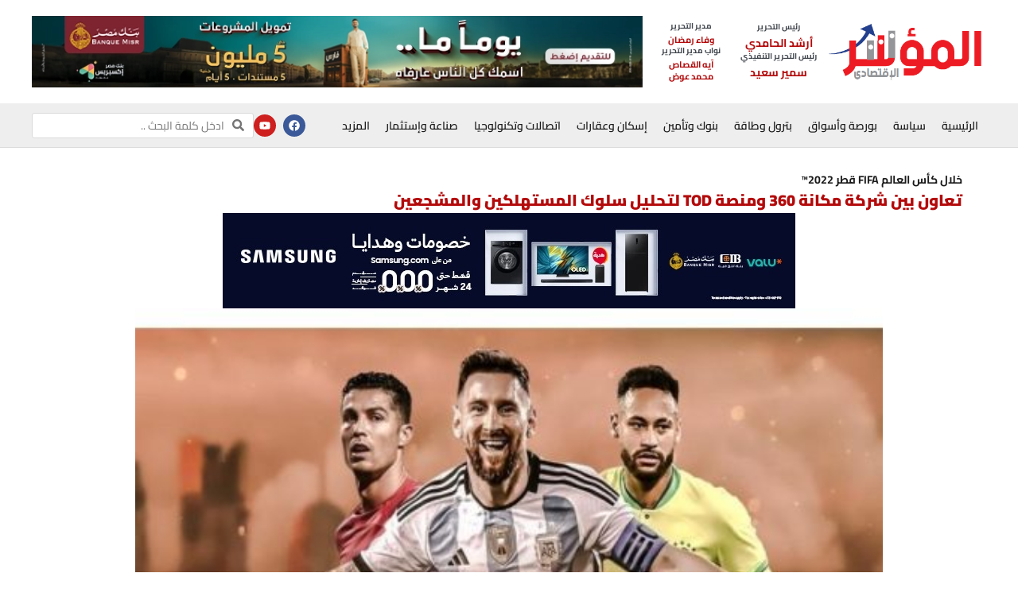

--- FILE ---
content_type: text/html; charset=UTF-8
request_url: https://almoasheralektesady.com/153122/
body_size: 19858
content:
<!doctype html><html dir="rtl" lang="ar"><head><script data-no-optimize="1">var litespeed_docref=sessionStorage.getItem("litespeed_docref");litespeed_docref&&(Object.defineProperty(document,"referrer",{get:function(){return litespeed_docref}}),sessionStorage.removeItem("litespeed_docref"));</script> <meta charset="UTF-8"><meta name="viewport" content="width=device-width, initial-scale=1"><link rel="profile" href="https://gmpg.org/xfn/11"><title>المؤشر الإقتصادي &#x2d; تعاون بين شركة مكانة 360 ومنصة TOD لتحليل سلوك المستهلكين والمشجعين</title><meta name="robots" content="max-snippet:-1,max-image-preview:large,max-video-preview:-1" /><link rel="canonical" href="https://almoasheralektesady.com/153122/" /><meta name="description" content="وقعت شركة مكانة 360، وهي شركة استشارات متخصصة تعتمد على تحليل البيانات الضخمة في الاتصال الاستراتيجي والاعلام، اتفاقية تعاون مع منصة TOD وهي منصة OTT متخصصة&#8230;" /><meta property="og:type" content="article" /><meta property="og:locale" content="ar_AR" /><meta property="og:site_name" content="المؤشر الإقتصادي" /><meta property="og:title" content="تعاون بين شركة مكانة 360 ومنصة TOD لتحليل سلوك المستهلكين والمشجعين" /><meta property="og:description" content="وقعت شركة مكانة 360، وهي شركة استشارات متخصصة تعتمد على تحليل البيانات الضخمة في الاتصال الاستراتيجي والاعلام، اتفاقية تعاون مع منصة TOD وهي منصة OTT متخصصة ورائدة لبث المحتوى عبر شبكة الإنترنت،" /><meta property="og:url" content="https://almoasheralektesady.com/153122/" /><meta property="og:image" content="https://almoasheralektesady.com/wp-content/uploads/2022/11/مكانة-scaled.jpeg" /><meta property="og:image:width" content="500" /><meta property="og:image:height" content="333" /><meta property="article:published_time" content="2022-11-14T15:33:32+00:00" /><meta property="article:modified_time" content="2022-11-14T15:33:32+00:00" /><meta name="twitter:card" content="summary_large_image" /><meta name="twitter:title" content="تعاون بين شركة مكانة 360 ومنصة TOD لتحليل سلوك المستهلكين والمشجعين" /><meta name="twitter:description" content="وقعت شركة مكانة 360، وهي شركة استشارات متخصصة تعتمد على تحليل البيانات الضخمة في الاتصال الاستراتيجي والاعلام، اتفاقية تعاون مع منصة TOD وهي منصة OTT متخصصة ورائدة لبث المحتوى عبر شبكة الإنترنت،" /><meta name="twitter:image" content="https://almoasheralektesady.com/wp-content/uploads/2022/11/مكانة-scaled.jpeg" /> <script type="application/ld+json">{"@context":"https://schema.org","@graph":[{"@type":"WebSite","@id":"https://almoasheralektesady.com/#/schema/WebSite","url":"https://almoasheralektesady.com/","name":"المؤشر الإقتصادي","description":"حدد إتجاهك","inLanguage":"ar","potentialAction":{"@type":"SearchAction","target":{"@type":"EntryPoint","urlTemplate":"https://almoasheralektesady.com/search/{search_term_string}/"},"query-input":"required name=search_term_string"},"publisher":{"@type":"Organization","@id":"https://almoasheralektesady.com/#/schema/Organization","name":"المؤشر الإقتصادي","url":"https://almoasheralektesady.com/","logo":{"@type":"ImageObject","url":"https://almoasheralektesady.com/wp-content/uploads/2019/07/favicon.png","contentUrl":"https://almoasheralektesady.com/wp-content/uploads/2019/07/favicon.png","width":16,"height":16}}},{"@type":"WebPage","@id":"https://almoasheralektesady.com/153122/","url":"https://almoasheralektesady.com/153122/","name":"المؤشر الإقتصادي &#x2d; تعاون بين شركة مكانة 360 ومنصة TOD لتحليل سلوك المستهلكين والمشجعين","description":"وقعت شركة مكانة 360، وهي شركة استشارات متخصصة تعتمد على تحليل البيانات الضخمة في الاتصال الاستراتيجي والاعلام، اتفاقية تعاون مع منصة TOD وهي منصة OTT متخصصة&#8230;","inLanguage":"ar","isPartOf":{"@id":"https://almoasheralektesady.com/#/schema/WebSite"},"breadcrumb":{"@type":"BreadcrumbList","@id":"https://almoasheralektesady.com/#/schema/BreadcrumbList","itemListElement":[{"@type":"ListItem","position":1,"item":"https://almoasheralektesady.com/","name":"المؤشر الإقتصادي"},{"@type":"ListItem","position":2,"item":"https://almoasheralektesady.com/category/%d8%a3%d8%ae%d8%a8%d8%a7%d8%b1/","name":"التصنيف: أخبار"},{"@type":"ListItem","position":3,"name":"تعاون بين شركة مكانة 360 ومنصة TOD لتحليل سلوك المستهلكين والمشجعين"}]},"potentialAction":{"@type":"ReadAction","target":"https://almoasheralektesady.com/153122/"},"datePublished":"2022-11-14T15:33:32+00:00","dateModified":"2022-11-14T15:33:32+00:00","author":{"@type":"Person","@id":"https://almoasheralektesady.com/#/schema/Person/7c727162c19ece11a0534388326cb1fc","name":"أرشد الحامدي"}}]}</script> <link rel="alternate" type="application/rss+xml" title="المؤشر الإقتصادي &laquo; الخلاصة" href="https://almoasheralektesady.com/feed/" /><link rel="alternate" type="application/rss+xml" title="المؤشر الإقتصادي &laquo; خلاصة التعليقات" href="https://almoasheralektesady.com/comments/feed/" /><link data-optimized="2" rel="stylesheet" href="https://almoasheralektesady.com/wp-content/litespeed/css/93c9f26ef3b07db86d31429d7d9fbed0.css?ver=5e887" /> <script type="litespeed/javascript" data-src="https://almoasheralektesady.com/wp-includes/js/jquery/jquery.min.js" id="jquery-core-js"></script> <link rel="https://api.w.org/" href="https://almoasheralektesady.com/wp-json/" /><link rel="alternate" title="JSON" type="application/json" href="https://almoasheralektesady.com/wp-json/wp/v2/posts/153122" /><link rel="EditURI" type="application/rsd+xml" title="RSD" href="https://almoasheralektesady.com/xmlrpc.php?rsd" /><link rel="alternate" title="oEmbed (JSON)" type="application/json+oembed" href="https://almoasheralektesady.com/wp-json/oembed/1.0/embed?url=https%3A%2F%2Falmoasheralektesady.com%2F153122%2F" /><link rel="alternate" title="oEmbed (XML)" type="text/xml+oembed" href="https://almoasheralektesady.com/wp-json/oembed/1.0/embed?url=https%3A%2F%2Falmoasheralektesady.com%2F153122%2F&#038;format=xml" /><meta name="generator" content="Elementor 3.31.3; features: e_font_icon_svg, e_element_cache; settings: css_print_method-external, google_font-enabled, font_display-auto">
 <script type="litespeed/javascript" data-src="https://www.googletagmanager.com/gtag/js?id=UA-169317078-1"></script> <script type="litespeed/javascript">window.dataLayer=window.dataLayer||[];function gtag(){dataLayer.push(arguments)}
gtag('js',new Date());gtag('config','UA-169317078-1')</script> <script data-ad-client="ca-pub-3524765275803888" type="litespeed/javascript" data-src="https://pagead2.googlesyndication.com/pagead/js/adsbygoogle.js"></script> <link rel="icon" href="https://almoasheralektesady.com/wp-content/uploads/2019/07/favicon.png" sizes="32x32" /><link rel="icon" href="https://almoasheralektesady.com/wp-content/uploads/2019/07/favicon.png" sizes="192x192" /><link rel="apple-touch-icon" href="https://almoasheralektesady.com/wp-content/uploads/2019/07/favicon.png" /><meta name="msapplication-TileImage" content="https://almoasheralektesady.com/wp-content/uploads/2019/07/favicon.png" /></head><body class="rtl wp-singular post-template-default single single-post postid-153122 single-format-standard wp-theme-almoasheralektesady elementor-default elementor-kit-39875 elementor-page-210079"><a class="skip-link screen-reader-text" href="#content">Skip to content</a><header data-elementor-type="header" data-elementor-id="329363" class="elementor elementor-329363 elementor-location-header" data-elementor-post-type="elementor_library"><header class="elementor-element elementor-element-2278ad4 elementor-hidden-tablet elementor-hidden-mobile e-flex e-con-boxed e-con e-parent" data-id="2278ad4" data-element_type="container" data-settings="{&quot;background_background&quot;:&quot;classic&quot;}"><div class="e-con-inner"><div class="elementor-element elementor-element-d7ed4cb elementor-widget elementor-widget-image" data-id="d7ed4cb" data-element_type="widget" data-widget_type="image.default"><div class="elementor-widget-container">
<a href="https://almoasheralektesady.com">
<img data-lazyloaded="1" src="[data-uri]" width="341" height="136" data-src="https://almoasheralektesady.com/wp-content/uploads/2025/07/65416.png" class="attachment-full size-full wp-image-329221" alt="" data-srcset="https://almoasheralektesady.com/wp-content/uploads/2025/07/65416.png 341w, https://almoasheralektesady.com/wp-content/uploads/2025/07/65416-300x120.png 300w" data-sizes="(max-width: 341px) 100vw, 341px" />								</a></div></div><div class="elementor-element elementor-element-6e886a1 e-con-full e-flex e-con e-child" data-id="6e886a1" data-element_type="container"><div class="elementor-element elementor-element-b6286e8 elementor-widget__width-initial elementor-cta--skin-classic elementor-animated-content elementor-bg-transform elementor-bg-transform-zoom-in elementor-widget elementor-widget-call-to-action" data-id="b6286e8" data-element_type="widget" data-widget_type="call-to-action.default"><div class="elementor-widget-container"><div class="elementor-cta"><div class="elementor-cta__content"><h2 class="elementor-cta__title elementor-cta__content-item elementor-content-item">
رئيس التحرير</h2><div class="elementor-cta__description elementor-cta__content-item elementor-content-item">
أرشد الحامدي</div></div></div></div></div><div class="elementor-element elementor-element-dde86f8 elementor-widget__width-initial elementor-cta--skin-classic elementor-animated-content elementor-bg-transform elementor-bg-transform-zoom-in elementor-widget elementor-widget-call-to-action" data-id="dde86f8" data-element_type="widget" data-widget_type="call-to-action.default"><div class="elementor-widget-container"><div class="elementor-cta"><div class="elementor-cta__content"><h2 class="elementor-cta__title elementor-cta__content-item elementor-content-item">
رئيس التحرير التنفيذي</h2><div class="elementor-cta__description elementor-cta__content-item elementor-content-item">
سمير سعيد</div></div></div></div></div></div><div class="elementor-element elementor-element-2d4ec9a e-con-full e-flex e-con e-child" data-id="2d4ec9a" data-element_type="container"><div class="elementor-element elementor-element-e937729 elementor-cta--skin-classic elementor-animated-content elementor-bg-transform elementor-bg-transform-zoom-in elementor-widget elementor-widget-call-to-action" data-id="e937729" data-element_type="widget" data-widget_type="call-to-action.default"><div class="elementor-widget-container"><div class="elementor-cta"><div class="elementor-cta__content"><h2 class="elementor-cta__title elementor-cta__content-item elementor-content-item">
مدير التحرير</h2><div class="elementor-cta__description elementor-cta__content-item elementor-content-item">
وفاء رمضان</div></div></div></div></div><div class="elementor-element elementor-element-13c157a elementor-cta--skin-classic elementor-animated-content elementor-bg-transform elementor-bg-transform-zoom-in elementor-widget elementor-widget-call-to-action" data-id="13c157a" data-element_type="widget" data-widget_type="call-to-action.default"><div class="elementor-widget-container"><div class="elementor-cta"><div class="elementor-cta__content"><h2 class="elementor-cta__title elementor-cta__content-item elementor-content-item">
نواب مدير التحرير</h2><div class="elementor-cta__description elementor-cta__content-item elementor-content-item">
آيه القصاص
<br>
محمد عوض</div></div></div></div></div></div><div class="elementor-element elementor-element-2b23e45 elementor-widget__width-initial elementor-widget-mobile__width-inherit elementor-skin-carousel elementor-widget elementor-widget-media-carousel" data-id="2b23e45" data-element_type="widget" data-settings="{&quot;slides_per_view&quot;:&quot;1&quot;,&quot;slides_to_scroll&quot;:&quot;1&quot;,&quot;autoplay_speed&quot;:3000,&quot;space_between&quot;:{&quot;unit&quot;:&quot;px&quot;,&quot;size&quot;:0,&quot;sizes&quot;:[]},&quot;skin&quot;:&quot;carousel&quot;,&quot;effect&quot;:&quot;slide&quot;,&quot;speed&quot;:500,&quot;autoplay&quot;:&quot;yes&quot;,&quot;loop&quot;:&quot;yes&quot;,&quot;space_between_tablet&quot;:{&quot;unit&quot;:&quot;px&quot;,&quot;size&quot;:10,&quot;sizes&quot;:[]},&quot;space_between_mobile&quot;:{&quot;unit&quot;:&quot;px&quot;,&quot;size&quot;:10,&quot;sizes&quot;:[]}}" data-widget_type="media-carousel.default"><div class="elementor-widget-container"><div class="elementor-swiper"><div class="elementor-main-swiper swiper" role="region" aria-roledescription="carousel" aria-label="Slides"><div class="swiper-wrapper"><div class="swiper-slide" role="group" aria-roledescription="slide">
<a href="https://bnkmsr.com/3K0TcSt" target="_blank"><div class="elementor-carousel-image" role="img" aria-label="Fares GDN 728 x 90_" style="background-image: url(&#039;https://almoasheralektesady.com/wp-content/uploads/2025/08/Fares-GDN-728-x-90_.webp&#039;)"></div>
</a></div></div></div></div></div></div></div></header><div class="elementor-element elementor-element-1f6ecf6 elementor-hidden-tablet elementor-hidden-mobile e-flex e-con-boxed e-con e-parent" data-id="1f6ecf6" data-element_type="container" data-settings="{&quot;background_background&quot;:&quot;classic&quot;,&quot;sticky_on&quot;:[&quot;desktop&quot;],&quot;sticky&quot;:&quot;top&quot;,&quot;sticky_offset&quot;:0,&quot;sticky_effects_offset&quot;:0,&quot;sticky_anchor_link_offset&quot;:0}"><div class="e-con-inner"><div class="elementor-element elementor-element-0658312 elementor-nav-menu--dropdown-none elementor-widget elementor-widget-nav-menu" data-id="0658312" data-element_type="widget" data-settings="{&quot;submenu_icon&quot;:{&quot;value&quot;:&quot;&lt;i class=\&quot;\&quot;&gt;&lt;\/i&gt;&quot;,&quot;library&quot;:&quot;&quot;},&quot;layout&quot;:&quot;horizontal&quot;}" data-widget_type="nav-menu.default"><div class="elementor-widget-container"><nav aria-label="Menu" class="elementor-nav-menu--main elementor-nav-menu__container elementor-nav-menu--layout-horizontal e--pointer-none"><ul id="menu-1-0658312" class="elementor-nav-menu"><li class="menu-item menu-item-type-post_type menu-item-object-page menu-item-home menu-item-329362"><a href="https://almoasheralektesady.com/" class="elementor-item">الرئيسية</a></li><li class="menu-item menu-item-type-taxonomy menu-item-object-category menu-item-14931"><a href="https://almoasheralektesady.com/category/%d8%b3%d9%8a%d8%a7%d8%b3%d8%a9/" class="elementor-item">سياسة</a></li><li class="menu-item menu-item-type-taxonomy menu-item-object-category menu-item-1559"><a href="https://almoasheralektesady.com/category/%d8%a8%d9%88%d8%b1%d8%b5%d8%a9-%d9%88%d8%a3%d8%b3%d9%88%d8%a7%d9%82/" class="elementor-item">بورصة وأسواق</a></li><li class="menu-item menu-item-type-taxonomy menu-item-object-category menu-item-223512"><a href="https://almoasheralektesady.com/category/%d8%b7%d8%a7%d9%82%d8%a9-%d9%88%d8%a8%d8%aa%d8%b1%d9%88%d9%84/" class="elementor-item">بترول وطاقة</a></li><li class="menu-item menu-item-type-taxonomy menu-item-object-category menu-item-1558"><a href="https://almoasheralektesady.com/category/%d8%a8%d9%86%d9%88%d9%83-%d9%88%d8%aa%d8%a3%d9%85%d9%8a%d9%86/" class="elementor-item">بنوك وتأمين</a></li><li class="menu-item menu-item-type-taxonomy menu-item-object-category menu-item-14908"><a href="https://almoasheralektesady.com/category/%d8%a5%d8%b3%d9%83%d8%a7%d9%86-%d9%88%d8%b9%d9%82%d8%a7%d8%b1%d8%a7%d8%aa/" class="elementor-item">إسكان وعقارات</a></li><li class="menu-item menu-item-type-taxonomy menu-item-object-category current-post-ancestor current-menu-parent current-post-parent menu-item-7"><a href="https://almoasheralektesady.com/category/%d8%a7%d8%aa%d8%b5%d8%a7%d9%84%d8%a7%d8%aa-%d9%88%d8%aa%d9%83%d9%86%d9%88%d9%84%d9%88%d8%ac%d9%8a%d8%a7/" class="elementor-item">اتصالات وتكنولوجيا</a></li><li class="menu-item menu-item-type-taxonomy menu-item-object-category menu-item-8"><a href="https://almoasheralektesady.com/category/%d8%b5%d9%86%d8%a7%d8%b9%d8%a9-%d9%88%d8%a5%d8%b3%d8%aa%d8%ab%d9%85%d8%a7%d8%b1/" class="elementor-item">صناعة وإستثمار</a></li><li class="menu-item menu-item-type-custom menu-item-object-custom menu-item-has-children menu-item-14915"><a href="#" class="elementor-item elementor-item-anchor">المزيد</a><ul class="sub-menu elementor-nav-menu--dropdown"><li class="menu-item menu-item-type-taxonomy menu-item-object-category menu-item-218383"><a href="https://almoasheralektesady.com/category/%d9%86%d9%82%d9%84-%d9%88%d8%b3%d9%8a%d8%a7%d8%b1%d8%a7%d8%aa/" class="elementor-sub-item">نقل وسيارات</a></li><li class="menu-item menu-item-type-taxonomy menu-item-object-category menu-item-14912"><a href="https://almoasheralektesady.com/category/%d8%a7%d9%82%d8%aa%d8%b5%d8%a7%d8%af-%d9%83%d9%84%d9%8a/" class="elementor-sub-item">اقتصاد كلي</a></li><li class="menu-item menu-item-type-taxonomy menu-item-object-category current-post-ancestor current-menu-parent current-post-parent menu-item-6"><a href="https://almoasheralektesady.com/category/%d8%a3%d8%ae%d8%a8%d8%a7%d8%b1/" class="elementor-sub-item">أخبار</a></li><li class="menu-item menu-item-type-taxonomy menu-item-object-category menu-item-14909"><a href="https://almoasheralektesady.com/category/%d8%b7%d9%8a%d8%b1%d8%a7%d9%86/" class="elementor-sub-item">سياحة وطيران</a></li><li class="menu-item menu-item-type-taxonomy menu-item-object-category menu-item-14935"><a href="https://almoasheralektesady.com/category/%d9%85%d8%ad%d8%a7%d9%81%d8%b8%d8%a7%d8%aa/" class="elementor-sub-item">محافظات</a></li><li class="menu-item menu-item-type-taxonomy menu-item-object-category menu-item-19278"><a href="https://almoasheralektesady.com/category/%d8%a3%d8%ad%d8%b2%d8%a7%d8%a8-%d9%88%d8%a8%d8%b1%d9%84%d9%85%d8%a7%d9%86/" class="elementor-sub-item">أحزاب وبرلمان</a></li><li class="menu-item menu-item-type-taxonomy menu-item-object-category menu-item-212584"><a href="https://almoasheralektesady.com/category/%d8%a7%d8%aa%d8%ad%d8%a7%d8%af-%d8%a7%d9%84%d8%ba%d8%b1%d9%81/" class="elementor-sub-item">اتحاد الغرف</a></li><li class="menu-item menu-item-type-taxonomy menu-item-object-category menu-item-14928"><a href="https://almoasheralektesady.com/category/%d8%ad%d9%88%d8%a7%d8%af%d8%ab/" class="elementor-sub-item">حوادث</a></li><li class="menu-item menu-item-type-taxonomy menu-item-object-category menu-item-14936"><a href="https://almoasheralektesady.com/category/%d9%85%d9%82%d8%a7%d9%84%d8%a7%d8%aa-%d9%88%d9%85%d8%ac%d8%aa%d9%85%d8%b9/" class="elementor-sub-item">مقالات ومجتمع</a></li><li class="menu-item menu-item-type-taxonomy menu-item-object-category menu-item-14922"><a href="https://almoasheralektesady.com/category/%d8%b5%d8%ad%d8%a9-%d9%88%d9%85%d8%b1%d8%a3%d8%a9/" class="elementor-sub-item">صحة ومرأة</a></li><li class="menu-item menu-item-type-taxonomy menu-item-object-category menu-item-212585"><a href="https://almoasheralektesady.com/category/%d9%85%d8%b3%d8%a6%d9%88%d9%84%d9%8a%d8%a9-%d9%85%d8%ac%d8%aa%d9%85%d8%b9%d9%8a%d8%a9-%d9%88%d8%a5%d8%b3%d8%aa%d8%af%d8%a7%d9%85%d8%a9/" class="elementor-sub-item">مسئولية مجتمعية وإستدامة</a></li><li class="menu-item menu-item-type-taxonomy menu-item-object-category menu-item-14929"><a href="https://almoasheralektesady.com/category/%d8%b1%d9%8a%d8%a7%d8%b6%d8%a9/" class="elementor-sub-item">رياضة</a></li><li class="menu-item menu-item-type-taxonomy menu-item-object-category menu-item-14933"><a href="https://almoasheralektesady.com/category/%d8%aa%d8%b9%d9%84%d9%8a%d9%85-%d9%88%d8%ab%d9%82%d8%a7%d9%81%d9%87/" class="elementor-sub-item">تعليم وثقافه</a></li><li class="menu-item menu-item-type-taxonomy menu-item-object-category menu-item-331906"><a href="https://almoasheralektesady.com/category/%d9%81%d9%86-%d9%88%d9%85%d9%86%d9%88%d8%b9%d8%a7%d8%aa/" class="elementor-sub-item">فن ومنوعات</a></li><li class="menu-item menu-item-type-taxonomy menu-item-object-category menu-item-14934"><a href="https://almoasheralektesady.com/category/%d9%81%d9%8a%d8%af%d9%8a%d9%88%d9%87%d8%a7%d8%aa/" class="elementor-sub-item">فيديوهات</a></li><li class="menu-item menu-item-type-taxonomy menu-item-object-category menu-item-212586"><a href="https://almoasheralektesady.com/category/%d8%aa%d8%ad%d9%84%d9%8a%d9%84%d8%a7%d8%aa/" class="elementor-sub-item">تحليلات</a></li><li class="menu-item menu-item-type-taxonomy menu-item-object-category menu-item-214058"><a href="https://almoasheralektesady.com/category/%d8%a7%d9%82%d8%aa%d8%b5%d8%a7%d8%af-%d9%83%d9%84%d9%8a/" class="elementor-sub-item">اقتصاد كلي</a></li><li class="menu-item menu-item-type-taxonomy menu-item-object-category menu-item-214059"><a href="https://almoasheralektesady.com/category/%d9%86%d9%82%d9%84-%d9%88%d8%b3%d9%8a%d8%a7%d8%b1%d8%a7%d8%aa/" class="elementor-sub-item">نقل وسيارات</a></li><li class="menu-item menu-item-type-taxonomy menu-item-object-category menu-item-216242"><a href="https://almoasheralektesady.com/category/%d8%ab%d9%88%d8%b1%d8%a9-30-%d9%8a%d9%88%d9%86%d9%8a%d9%88/" class="elementor-sub-item">ثورة 30 يونيو</a></li><li class="menu-item menu-item-type-taxonomy menu-item-object-category menu-item-329359"><a href="https://almoasheralektesady.com/category/m-tv/" class="elementor-sub-item">M.TV</a></li><li class="menu-item menu-item-type-taxonomy menu-item-object-category menu-item-14923"><a href="https://almoasheralektesady.com/category/%d8%a7%d9%84%d8%b9%d8%af%d8%af-%d8%a7%d9%84%d9%88%d8%b1%d9%82%d9%8a/" class="elementor-sub-item">العدد الورقي</a></li></ul></li></ul></nav><nav class="elementor-nav-menu--dropdown elementor-nav-menu__container" aria-hidden="true"><ul id="menu-2-0658312" class="elementor-nav-menu"><li class="menu-item menu-item-type-post_type menu-item-object-page menu-item-home menu-item-329362"><a href="https://almoasheralektesady.com/" class="elementor-item" tabindex="-1">الرئيسية</a></li><li class="menu-item menu-item-type-taxonomy menu-item-object-category menu-item-14931"><a href="https://almoasheralektesady.com/category/%d8%b3%d9%8a%d8%a7%d8%b3%d8%a9/" class="elementor-item" tabindex="-1">سياسة</a></li><li class="menu-item menu-item-type-taxonomy menu-item-object-category menu-item-1559"><a href="https://almoasheralektesady.com/category/%d8%a8%d9%88%d8%b1%d8%b5%d8%a9-%d9%88%d8%a3%d8%b3%d9%88%d8%a7%d9%82/" class="elementor-item" tabindex="-1">بورصة وأسواق</a></li><li class="menu-item menu-item-type-taxonomy menu-item-object-category menu-item-223512"><a href="https://almoasheralektesady.com/category/%d8%b7%d8%a7%d9%82%d8%a9-%d9%88%d8%a8%d8%aa%d8%b1%d9%88%d9%84/" class="elementor-item" tabindex="-1">بترول وطاقة</a></li><li class="menu-item menu-item-type-taxonomy menu-item-object-category menu-item-1558"><a href="https://almoasheralektesady.com/category/%d8%a8%d9%86%d9%88%d9%83-%d9%88%d8%aa%d8%a3%d9%85%d9%8a%d9%86/" class="elementor-item" tabindex="-1">بنوك وتأمين</a></li><li class="menu-item menu-item-type-taxonomy menu-item-object-category menu-item-14908"><a href="https://almoasheralektesady.com/category/%d8%a5%d8%b3%d9%83%d8%a7%d9%86-%d9%88%d8%b9%d9%82%d8%a7%d8%b1%d8%a7%d8%aa/" class="elementor-item" tabindex="-1">إسكان وعقارات</a></li><li class="menu-item menu-item-type-taxonomy menu-item-object-category current-post-ancestor current-menu-parent current-post-parent menu-item-7"><a href="https://almoasheralektesady.com/category/%d8%a7%d8%aa%d8%b5%d8%a7%d9%84%d8%a7%d8%aa-%d9%88%d8%aa%d9%83%d9%86%d9%88%d9%84%d9%88%d8%ac%d9%8a%d8%a7/" class="elementor-item" tabindex="-1">اتصالات وتكنولوجيا</a></li><li class="menu-item menu-item-type-taxonomy menu-item-object-category menu-item-8"><a href="https://almoasheralektesady.com/category/%d8%b5%d9%86%d8%a7%d8%b9%d8%a9-%d9%88%d8%a5%d8%b3%d8%aa%d8%ab%d9%85%d8%a7%d8%b1/" class="elementor-item" tabindex="-1">صناعة وإستثمار</a></li><li class="menu-item menu-item-type-custom menu-item-object-custom menu-item-has-children menu-item-14915"><a href="#" class="elementor-item elementor-item-anchor" tabindex="-1">المزيد</a><ul class="sub-menu elementor-nav-menu--dropdown"><li class="menu-item menu-item-type-taxonomy menu-item-object-category menu-item-218383"><a href="https://almoasheralektesady.com/category/%d9%86%d9%82%d9%84-%d9%88%d8%b3%d9%8a%d8%a7%d8%b1%d8%a7%d8%aa/" class="elementor-sub-item" tabindex="-1">نقل وسيارات</a></li><li class="menu-item menu-item-type-taxonomy menu-item-object-category menu-item-14912"><a href="https://almoasheralektesady.com/category/%d8%a7%d9%82%d8%aa%d8%b5%d8%a7%d8%af-%d9%83%d9%84%d9%8a/" class="elementor-sub-item" tabindex="-1">اقتصاد كلي</a></li><li class="menu-item menu-item-type-taxonomy menu-item-object-category current-post-ancestor current-menu-parent current-post-parent menu-item-6"><a href="https://almoasheralektesady.com/category/%d8%a3%d8%ae%d8%a8%d8%a7%d8%b1/" class="elementor-sub-item" tabindex="-1">أخبار</a></li><li class="menu-item menu-item-type-taxonomy menu-item-object-category menu-item-14909"><a href="https://almoasheralektesady.com/category/%d8%b7%d9%8a%d8%b1%d8%a7%d9%86/" class="elementor-sub-item" tabindex="-1">سياحة وطيران</a></li><li class="menu-item menu-item-type-taxonomy menu-item-object-category menu-item-14935"><a href="https://almoasheralektesady.com/category/%d9%85%d8%ad%d8%a7%d9%81%d8%b8%d8%a7%d8%aa/" class="elementor-sub-item" tabindex="-1">محافظات</a></li><li class="menu-item menu-item-type-taxonomy menu-item-object-category menu-item-19278"><a href="https://almoasheralektesady.com/category/%d8%a3%d8%ad%d8%b2%d8%a7%d8%a8-%d9%88%d8%a8%d8%b1%d9%84%d9%85%d8%a7%d9%86/" class="elementor-sub-item" tabindex="-1">أحزاب وبرلمان</a></li><li class="menu-item menu-item-type-taxonomy menu-item-object-category menu-item-212584"><a href="https://almoasheralektesady.com/category/%d8%a7%d8%aa%d8%ad%d8%a7%d8%af-%d8%a7%d9%84%d8%ba%d8%b1%d9%81/" class="elementor-sub-item" tabindex="-1">اتحاد الغرف</a></li><li class="menu-item menu-item-type-taxonomy menu-item-object-category menu-item-14928"><a href="https://almoasheralektesady.com/category/%d8%ad%d9%88%d8%a7%d8%af%d8%ab/" class="elementor-sub-item" tabindex="-1">حوادث</a></li><li class="menu-item menu-item-type-taxonomy menu-item-object-category menu-item-14936"><a href="https://almoasheralektesady.com/category/%d9%85%d9%82%d8%a7%d9%84%d8%a7%d8%aa-%d9%88%d9%85%d8%ac%d8%aa%d9%85%d8%b9/" class="elementor-sub-item" tabindex="-1">مقالات ومجتمع</a></li><li class="menu-item menu-item-type-taxonomy menu-item-object-category menu-item-14922"><a href="https://almoasheralektesady.com/category/%d8%b5%d8%ad%d8%a9-%d9%88%d9%85%d8%b1%d8%a3%d8%a9/" class="elementor-sub-item" tabindex="-1">صحة ومرأة</a></li><li class="menu-item menu-item-type-taxonomy menu-item-object-category menu-item-212585"><a href="https://almoasheralektesady.com/category/%d9%85%d8%b3%d8%a6%d9%88%d9%84%d9%8a%d8%a9-%d9%85%d8%ac%d8%aa%d9%85%d8%b9%d9%8a%d8%a9-%d9%88%d8%a5%d8%b3%d8%aa%d8%af%d8%a7%d9%85%d8%a9/" class="elementor-sub-item" tabindex="-1">مسئولية مجتمعية وإستدامة</a></li><li class="menu-item menu-item-type-taxonomy menu-item-object-category menu-item-14929"><a href="https://almoasheralektesady.com/category/%d8%b1%d9%8a%d8%a7%d8%b6%d8%a9/" class="elementor-sub-item" tabindex="-1">رياضة</a></li><li class="menu-item menu-item-type-taxonomy menu-item-object-category menu-item-14933"><a href="https://almoasheralektesady.com/category/%d8%aa%d8%b9%d9%84%d9%8a%d9%85-%d9%88%d8%ab%d9%82%d8%a7%d9%81%d9%87/" class="elementor-sub-item" tabindex="-1">تعليم وثقافه</a></li><li class="menu-item menu-item-type-taxonomy menu-item-object-category menu-item-331906"><a href="https://almoasheralektesady.com/category/%d9%81%d9%86-%d9%88%d9%85%d9%86%d9%88%d8%b9%d8%a7%d8%aa/" class="elementor-sub-item" tabindex="-1">فن ومنوعات</a></li><li class="menu-item menu-item-type-taxonomy menu-item-object-category menu-item-14934"><a href="https://almoasheralektesady.com/category/%d9%81%d9%8a%d8%af%d9%8a%d9%88%d9%87%d8%a7%d8%aa/" class="elementor-sub-item" tabindex="-1">فيديوهات</a></li><li class="menu-item menu-item-type-taxonomy menu-item-object-category menu-item-212586"><a href="https://almoasheralektesady.com/category/%d8%aa%d8%ad%d9%84%d9%8a%d9%84%d8%a7%d8%aa/" class="elementor-sub-item" tabindex="-1">تحليلات</a></li><li class="menu-item menu-item-type-taxonomy menu-item-object-category menu-item-214058"><a href="https://almoasheralektesady.com/category/%d8%a7%d9%82%d8%aa%d8%b5%d8%a7%d8%af-%d9%83%d9%84%d9%8a/" class="elementor-sub-item" tabindex="-1">اقتصاد كلي</a></li><li class="menu-item menu-item-type-taxonomy menu-item-object-category menu-item-214059"><a href="https://almoasheralektesady.com/category/%d9%86%d9%82%d9%84-%d9%88%d8%b3%d9%8a%d8%a7%d8%b1%d8%a7%d8%aa/" class="elementor-sub-item" tabindex="-1">نقل وسيارات</a></li><li class="menu-item menu-item-type-taxonomy menu-item-object-category menu-item-216242"><a href="https://almoasheralektesady.com/category/%d8%ab%d9%88%d8%b1%d8%a9-30-%d9%8a%d9%88%d9%86%d9%8a%d9%88/" class="elementor-sub-item" tabindex="-1">ثورة 30 يونيو</a></li><li class="menu-item menu-item-type-taxonomy menu-item-object-category menu-item-329359"><a href="https://almoasheralektesady.com/category/m-tv/" class="elementor-sub-item" tabindex="-1">M.TV</a></li><li class="menu-item menu-item-type-taxonomy menu-item-object-category menu-item-14923"><a href="https://almoasheralektesady.com/category/%d8%a7%d9%84%d8%b9%d8%af%d8%af-%d8%a7%d9%84%d9%88%d8%b1%d9%82%d9%8a/" class="elementor-sub-item" tabindex="-1">العدد الورقي</a></li></ul></li></ul></nav></div></div><div class="elementor-element elementor-element-d336fb9 elementor-shape-circle elementor-grid-0 e-grid-align-center elementor-widget elementor-widget-social-icons" data-id="d336fb9" data-element_type="widget" data-widget_type="social-icons.default"><div class="elementor-widget-container"><div class="elementor-social-icons-wrapper elementor-grid" role="list">
<span class="elementor-grid-item" role="listitem">
<a class="elementor-icon elementor-social-icon elementor-social-icon-facebook elementor-repeater-item-5f77eaa" href="https://www.facebook.com/105739434103605" target="_blank">
<span class="elementor-screen-only">Facebook</span>
<svg class="e-font-icon-svg e-fab-facebook" viewBox="0 0 512 512" xmlns="http://www.w3.org/2000/svg"><path d="M504 256C504 119 393 8 256 8S8 119 8 256c0 123.78 90.69 226.38 209.25 245V327.69h-63V256h63v-54.64c0-62.15 37-96.48 93.67-96.48 27.14 0 55.52 4.84 55.52 4.84v61h-31.28c-30.8 0-40.41 19.12-40.41 38.73V256h68.78l-11 71.69h-57.78V501C413.31 482.38 504 379.78 504 256z"></path></svg>					</a>
</span>
<span class="elementor-grid-item" role="listitem">
<a class="elementor-icon elementor-social-icon elementor-social-icon-youtube elementor-repeater-item-7151efa" href="https://www.youtube.com/channel/UCIZzeTOnJW1JWOASwSqI3Bw" target="_blank">
<span class="elementor-screen-only">Youtube</span>
<svg class="e-font-icon-svg e-fab-youtube" viewBox="0 0 576 512" xmlns="http://www.w3.org/2000/svg"><path d="M549.655 124.083c-6.281-23.65-24.787-42.276-48.284-48.597C458.781 64 288 64 288 64S117.22 64 74.629 75.486c-23.497 6.322-42.003 24.947-48.284 48.597-11.412 42.867-11.412 132.305-11.412 132.305s0 89.438 11.412 132.305c6.281 23.65 24.787 41.5 48.284 47.821C117.22 448 288 448 288 448s170.78 0 213.371-11.486c23.497-6.321 42.003-24.171 48.284-47.821 11.412-42.867 11.412-132.305 11.412-132.305s0-89.438-11.412-132.305zm-317.51 213.508V175.185l142.739 81.205-142.739 81.201z"></path></svg>					</a>
</span></div></div></div><div class="elementor-element elementor-element-9135eb4 elementor-search-form--skin-minimal elementor-widget__width-initial elementor-widget elementor-widget-search-form" data-id="9135eb4" data-element_type="widget" data-settings="{&quot;skin&quot;:&quot;minimal&quot;}" data-widget_type="search-form.default"><div class="elementor-widget-container">
<search role="search"><form class="elementor-search-form" action="https://almoasheralektesady.com" method="get"><div class="elementor-search-form__container">
<label class="elementor-screen-only" for="elementor-search-form-9135eb4">Search</label><div class="elementor-search-form__icon"><div class="e-font-icon-svg-container"><svg aria-hidden="true" class="e-font-icon-svg e-fas-search" viewBox="0 0 512 512" xmlns="http://www.w3.org/2000/svg"><path d="M505 442.7L405.3 343c-4.5-4.5-10.6-7-17-7H372c27.6-35.3 44-79.7 44-128C416 93.1 322.9 0 208 0S0 93.1 0 208s93.1 208 208 208c48.3 0 92.7-16.4 128-44v16.3c0 6.4 2.5 12.5 7 17l99.7 99.7c9.4 9.4 24.6 9.4 33.9 0l28.3-28.3c9.4-9.4 9.4-24.6.1-34zM208 336c-70.7 0-128-57.2-128-128 0-70.7 57.2-128 128-128 70.7 0 128 57.2 128 128 0 70.7-57.2 128-128 128z"></path></svg></div>							<span class="elementor-screen-only">Search</span></div>
<input id="elementor-search-form-9135eb4" placeholder="ادخل كلمة البحث .." class="elementor-search-form__input" type="search" name="s" value=""></div></form>
</search></div></div></div></div><div class="elementor-element elementor-element-ec55df1 elementor-hidden-desktop e-flex e-con-boxed e-con e-parent" data-id="ec55df1" data-element_type="container" data-settings="{&quot;background_background&quot;:&quot;classic&quot;}"><div class="e-con-inner"><div class="elementor-element elementor-element-4f37ae7 elementor-widget-mobile__width-initial elementor-widget elementor-widget-image" data-id="4f37ae7" data-element_type="widget" data-widget_type="image.default"><div class="elementor-widget-container">
<a href="https://almoasheralektesady.com">
<img data-lazyloaded="1" src="[data-uri]" width="341" height="136" data-src="https://almoasheralektesady.com/wp-content/uploads/2025/07/65416.png" class="attachment-full size-full wp-image-329221" alt="" data-srcset="https://almoasheralektesady.com/wp-content/uploads/2025/07/65416.png 341w, https://almoasheralektesady.com/wp-content/uploads/2025/07/65416-300x120.png 300w" data-sizes="(max-width: 341px) 100vw, 341px" />								</a></div></div><div class="elementor-element elementor-element-8fd8539 e-con-full e-flex e-con e-child" data-id="8fd8539" data-element_type="container"><div class="elementor-element elementor-element-e48b9a8 elementor-widget__width-initial elementor-widget-mobile__width-initial elementor-cta--skin-classic elementor-animated-content elementor-bg-transform elementor-bg-transform-zoom-in elementor-widget elementor-widget-call-to-action" data-id="e48b9a8" data-element_type="widget" data-widget_type="call-to-action.default"><div class="elementor-widget-container"><div class="elementor-cta"><div class="elementor-cta__content"><h2 class="elementor-cta__title elementor-cta__content-item elementor-content-item">
رئيس التحرير</h2><div class="elementor-cta__description elementor-cta__content-item elementor-content-item">
أرشد الحامدي</div></div></div></div></div><div class="elementor-element elementor-element-a1be4d9 elementor-widget__width-initial elementor-cta--skin-classic elementor-animated-content elementor-bg-transform elementor-bg-transform-zoom-in elementor-widget elementor-widget-call-to-action" data-id="a1be4d9" data-element_type="widget" data-widget_type="call-to-action.default"><div class="elementor-widget-container"><div class="elementor-cta"><div class="elementor-cta__content"><h2 class="elementor-cta__title elementor-cta__content-item elementor-content-item">
رئيس التحرير التنفيذي</h2><div class="elementor-cta__description elementor-cta__content-item elementor-content-item">
سمير سعيد</div></div></div></div></div></div><div class="elementor-element elementor-element-866f625 e-con-full e-flex e-con e-child" data-id="866f625" data-element_type="container"><div class="elementor-element elementor-element-f146bd2 elementor-cta--skin-classic elementor-animated-content elementor-bg-transform elementor-bg-transform-zoom-in elementor-widget elementor-widget-call-to-action" data-id="f146bd2" data-element_type="widget" data-widget_type="call-to-action.default"><div class="elementor-widget-container"><div class="elementor-cta"><div class="elementor-cta__content"><h2 class="elementor-cta__title elementor-cta__content-item elementor-content-item">
مدير التحرير</h2><div class="elementor-cta__description elementor-cta__content-item elementor-content-item">
وفاء رمضان</div></div></div></div></div><div class="elementor-element elementor-element-b1f0318 elementor-cta--skin-classic elementor-animated-content elementor-bg-transform elementor-bg-transform-zoom-in elementor-widget elementor-widget-call-to-action" data-id="b1f0318" data-element_type="widget" data-widget_type="call-to-action.default"><div class="elementor-widget-container"><div class="elementor-cta"><div class="elementor-cta__content"><h2 class="elementor-cta__title elementor-cta__content-item elementor-content-item">
نواب مدير التحرير</h2><div class="elementor-cta__description elementor-cta__content-item elementor-content-item">
آيه القصاص
<br>
محمد عوض</div></div></div></div></div></div><div class="elementor-element elementor-element-71b93c6 elementor-widget-mobile__width-initial elementor-view-default elementor-widget elementor-widget-icon" data-id="71b93c6" data-element_type="widget" data-widget_type="icon.default"><div class="elementor-widget-container"><div class="elementor-icon-wrapper">
<a class="elementor-icon" href="#elementor-action%3Aaction%3Dpopup%3Aopen%26settings%3DeyJpZCI6IjIwNDEyNyIsInRvZ2dsZSI6ZmFsc2V9">
<svg aria-hidden="true" class="e-font-icon-svg e-fas-bars" viewBox="0 0 448 512" xmlns="http://www.w3.org/2000/svg"><path d="M16 132h416c8.837 0 16-7.163 16-16V76c0-8.837-7.163-16-16-16H16C7.163 60 0 67.163 0 76v40c0 8.837 7.163 16 16 16zm0 160h416c8.837 0 16-7.163 16-16v-40c0-8.837-7.163-16-16-16H16c-8.837 0-16 7.163-16 16v40c0 8.837 7.163 16 16 16zm0 160h416c8.837 0 16-7.163 16-16v-40c0-8.837-7.163-16-16-16H16c-8.837 0-16 7.163-16 16v40c0 8.837 7.163 16 16 16z"></path></svg>			</a></div></div></div></div></div><div class="elementor-element elementor-element-6bf799f elementor-hidden-desktop e-flex e-con-boxed e-con e-parent" data-id="6bf799f" data-element_type="container" data-settings="{&quot;background_background&quot;:&quot;classic&quot;}"><div class="e-con-inner"><div class="elementor-element elementor-element-4d4d79a elementor-widget__width-initial elementor-widget-mobile__width-inherit elementor-skin-carousel elementor-widget elementor-widget-media-carousel" data-id="4d4d79a" data-element_type="widget" data-settings="{&quot;slides_per_view&quot;:&quot;1&quot;,&quot;slides_to_scroll&quot;:&quot;1&quot;,&quot;autoplay_speed&quot;:3000,&quot;space_between&quot;:{&quot;unit&quot;:&quot;px&quot;,&quot;size&quot;:0,&quot;sizes&quot;:[]},&quot;skin&quot;:&quot;carousel&quot;,&quot;effect&quot;:&quot;slide&quot;,&quot;speed&quot;:500,&quot;autoplay&quot;:&quot;yes&quot;,&quot;loop&quot;:&quot;yes&quot;,&quot;space_between_tablet&quot;:{&quot;unit&quot;:&quot;px&quot;,&quot;size&quot;:10,&quot;sizes&quot;:[]},&quot;space_between_mobile&quot;:{&quot;unit&quot;:&quot;px&quot;,&quot;size&quot;:10,&quot;sizes&quot;:[]}}" data-widget_type="media-carousel.default"><div class="elementor-widget-container"><div class="elementor-swiper"><div class="elementor-main-swiper swiper" role="region" aria-roledescription="carousel" aria-label="Slides"><div class="swiper-wrapper"><div class="swiper-slide" role="group" aria-roledescription="slide">
<a href="https://www.instagram.com/p/DLnENGEszF1/?igsh=MWd1dnB3ZHMyejlmYg==" target="_blank"><div class="elementor-carousel-image" role="img" aria-label="65146" style="background-image: url(&#039;https://almoasheralektesady.com/wp-content/uploads/2023/06/65146.jpg&#039;)"></div>
</a></div></div></div></div></div></div></div></div></header><div data-elementor-type="single-post" data-elementor-id="210079" class="elementor elementor-210079 elementor-location-single post-153122 post type-post status-publish format-standard has-post-thumbnail hentry category-1 category-2" data-elementor-post-type="elementor_library"><div class="elementor-element elementor-element-8d31c5a e-flex e-con-boxed e-con e-parent" data-id="8d31c5a" data-element_type="container"><div class="e-con-inner"><div class="elementor-element elementor-element-b294b91 elementor-widget__width-inherit elementor-widget elementor-widget-heading" data-id="b294b91" data-element_type="widget" data-widget_type="heading.default"><div class="elementor-widget-container"><h2 class="elementor-heading-title elementor-size-default">خلال كأس العالم FIFA قطر 2022™</h2></div></div><div class="elementor-element elementor-element-687adac elementor-widget__width-inherit elementor-widget elementor-widget-heading" data-id="687adac" data-element_type="widget" data-widget_type="heading.default"><div class="elementor-widget-container"><h2 class="elementor-heading-title elementor-size-default">تعاون بين شركة مكانة 360 ومنصة TOD لتحليل سلوك المستهلكين والمشجعين</h2></div></div><div class="elementor-element elementor-element-04385b7 elementor-widget elementor-widget-image" data-id="04385b7" data-element_type="widget" data-widget_type="image.default"><div class="elementor-widget-container">
<img data-lazyloaded="1" src="[data-uri]" fetchpriority="high" width="720" height="120" data-src="https://almoasheralektesady.com/wp-content/uploads/2025/11/WhatsApp-Image-2025-11-25-at-7.12.47-PM.webp" class="attachment-large size-large wp-image-343406" alt="" /></div></div><div class="elementor-element elementor-element-7d80b60 elementor-widget elementor-widget-theme-post-featured-image elementor-widget-image" data-id="7d80b60" data-element_type="widget" data-widget_type="theme-post-featured-image.default"><div class="elementor-widget-container"><figure class="wp-caption">
<img data-lazyloaded="1" src="[data-uri]" width="500" height="333" data-src="https://almoasheralektesady.com/wp-content/uploads/2022/11/مكانة-scaled.jpeg" class="attachment-large size-large wp-image-153132" alt="" data-srcset="https://almoasheralektesady.com/wp-content/uploads/2022/11/مكانة-scaled.jpeg 500w, https://almoasheralektesady.com/wp-content/uploads/2022/11/مكانة-300x200.jpeg 300w, https://almoasheralektesady.com/wp-content/uploads/2022/11/مكانة-768x512.jpeg 768w, https://almoasheralektesady.com/wp-content/uploads/2022/11/مكانة-219x146.jpeg 219w" data-sizes="(max-width: 500px) 100vw, 500px" /><figcaption class="widget-image-caption wp-caption-text"></figcaption></figure></div></div><div class="elementor-element elementor-element-4a48fe8 elementor-widget elementor-widget-image" data-id="4a48fe8" data-element_type="widget" data-widget_type="image.default"><div class="elementor-widget-container">
<img data-lazyloaded="1" src="[data-uri]" width="1517" height="188" data-src="https://almoasheralektesady.com/wp-content/uploads/2025/11/WhatsApp-Image-2025-11-16-at-10.05.31-AM.webp" title="" alt="" loading="lazy" /></div></div><div class="elementor-element elementor-element-653a0f2 e-con-full e-flex e-con e-child" data-id="653a0f2" data-element_type="container"><div class="elementor-element elementor-element-0aa0020 elementor-widget elementor-widget-post-info" data-id="0aa0020" data-element_type="widget" data-widget_type="post-info.default"><div class="elementor-widget-container"><ul class="elementor-inline-items elementor-icon-list-items elementor-post-info"><li class="elementor-icon-list-item elementor-repeater-item-913de3d elementor-inline-item" itemprop="author">
<a href="https://almoasheralektesady.com/author/arshad/">
<span class="elementor-icon-list-icon">
<svg aria-hidden="true" class="e-font-icon-svg e-fas-user" viewBox="0 0 448 512" xmlns="http://www.w3.org/2000/svg"><path d="M224 256c70.7 0 128-57.3 128-128S294.7 0 224 0 96 57.3 96 128s57.3 128 128 128zm89.6 32h-16.7c-22.2 10.2-46.9 16-72.9 16s-50.6-5.8-72.9-16h-16.7C60.2 288 0 348.2 0 422.4V464c0 26.5 21.5 48 48 48h352c26.5 0 48-21.5 48-48v-41.6c0-74.2-60.2-134.4-134.4-134.4z"></path></svg>							</span>
<span class="elementor-icon-list-text elementor-post-info__item elementor-post-info__item--type-author">
<span class="elementor-post-info__item-prefix">كتب:</span>
أرشد الحامدي					</span>
</a></li><li class="elementor-icon-list-item elementor-repeater-item-a0036ed elementor-inline-item" itemprop="about">
<span class="elementor-icon-list-icon">
<svg aria-hidden="true" class="e-font-icon-svg e-fas-tag" viewBox="0 0 512 512" xmlns="http://www.w3.org/2000/svg"><path d="M0 252.118V48C0 21.49 21.49 0 48 0h204.118a48 48 0 0 1 33.941 14.059l211.882 211.882c18.745 18.745 18.745 49.137 0 67.882L293.823 497.941c-18.745 18.745-49.137 18.745-67.882 0L14.059 286.059A48 48 0 0 1 0 252.118zM112 64c-26.51 0-48 21.49-48 48s21.49 48 48 48 48-21.49 48-48-21.49-48-48-48z"></path></svg>							</span>
<span class="elementor-icon-list-text elementor-post-info__item elementor-post-info__item--type-terms">
<span class="elementor-post-info__terms-list">
<a href="https://almoasheralektesady.com/category/%d8%a3%d8%ae%d8%a8%d8%a7%d8%b1/" class="elementor-post-info__terms-list-item">أخبار</a>, <a href="https://almoasheralektesady.com/category/%d8%a7%d8%aa%d8%b5%d8%a7%d9%84%d8%a7%d8%aa-%d9%88%d8%aa%d9%83%d9%86%d9%88%d9%84%d9%88%d8%ac%d9%8a%d8%a7/" class="elementor-post-info__terms-list-item">اتصالات وتكنولوجيا</a>				</span>
</span></li><li class="elementor-icon-list-item elementor-repeater-item-3ea9b1b elementor-inline-item" itemprop="datePublished">
<span class="elementor-icon-list-icon">
<svg aria-hidden="true" class="e-font-icon-svg e-fas-calendar-alt" viewBox="0 0 448 512" xmlns="http://www.w3.org/2000/svg"><path d="M0 464c0 26.5 21.5 48 48 48h352c26.5 0 48-21.5 48-48V192H0v272zm320-196c0-6.6 5.4-12 12-12h40c6.6 0 12 5.4 12 12v40c0 6.6-5.4 12-12 12h-40c-6.6 0-12-5.4-12-12v-40zm0 128c0-6.6 5.4-12 12-12h40c6.6 0 12 5.4 12 12v40c0 6.6-5.4 12-12 12h-40c-6.6 0-12-5.4-12-12v-40zM192 268c0-6.6 5.4-12 12-12h40c6.6 0 12 5.4 12 12v40c0 6.6-5.4 12-12 12h-40c-6.6 0-12-5.4-12-12v-40zm0 128c0-6.6 5.4-12 12-12h40c6.6 0 12 5.4 12 12v40c0 6.6-5.4 12-12 12h-40c-6.6 0-12-5.4-12-12v-40zM64 268c0-6.6 5.4-12 12-12h40c6.6 0 12 5.4 12 12v40c0 6.6-5.4 12-12 12H76c-6.6 0-12-5.4-12-12v-40zm0 128c0-6.6 5.4-12 12-12h40c6.6 0 12 5.4 12 12v40c0 6.6-5.4 12-12 12H76c-6.6 0-12-5.4-12-12v-40zM400 64h-48V16c0-8.8-7.2-16-16-16h-32c-8.8 0-16 7.2-16 16v48H160V16c0-8.8-7.2-16-16-16h-32c-8.8 0-16 7.2-16 16v48H48C21.5 64 0 85.5 0 112v48h448v-48c0-26.5-21.5-48-48-48z"></path></svg>							</span>
<span class="elementor-icon-list-text elementor-post-info__item elementor-post-info__item--type-date">
<time>14/11/2022</time>					</span></li></ul></div></div><div class="elementor-element elementor-element-04548ac elementor-share-buttons--align-center elementor-share-buttons--view-icon elementor-share-buttons--skin-flat elementor-share-buttons--shape-square elementor-grid-0 elementor-share-buttons--color-official elementor-widget elementor-widget-share-buttons" data-id="04548ac" data-element_type="widget" data-widget_type="share-buttons.default"><div class="elementor-widget-container"><div class="elementor-grid" role="list"><div class="elementor-grid-item" role="listitem"><div class="elementor-share-btn elementor-share-btn_facebook" role="button" tabindex="0" aria-label="Share on facebook">
<span class="elementor-share-btn__icon">
<svg class="e-font-icon-svg e-fab-facebook" viewBox="0 0 512 512" xmlns="http://www.w3.org/2000/svg"><path d="M504 256C504 119 393 8 256 8S8 119 8 256c0 123.78 90.69 226.38 209.25 245V327.69h-63V256h63v-54.64c0-62.15 37-96.48 93.67-96.48 27.14 0 55.52 4.84 55.52 4.84v61h-31.28c-30.8 0-40.41 19.12-40.41 38.73V256h68.78l-11 71.69h-57.78V501C413.31 482.38 504 379.78 504 256z"></path></svg>							</span></div></div><div class="elementor-grid-item" role="listitem"><div class="elementor-share-btn elementor-share-btn_twitter" role="button" tabindex="0" aria-label="Share on twitter">
<span class="elementor-share-btn__icon">
<svg class="e-font-icon-svg e-fab-twitter" viewBox="0 0 512 512" xmlns="http://www.w3.org/2000/svg"><path d="M459.37 151.716c.325 4.548.325 9.097.325 13.645 0 138.72-105.583 298.558-298.558 298.558-59.452 0-114.68-17.219-161.137-47.106 8.447.974 16.568 1.299 25.34 1.299 49.055 0 94.213-16.568 130.274-44.832-46.132-.975-84.792-31.188-98.112-72.772 6.498.974 12.995 1.624 19.818 1.624 9.421 0 18.843-1.3 27.614-3.573-48.081-9.747-84.143-51.98-84.143-102.985v-1.299c13.969 7.797 30.214 12.67 47.431 13.319-28.264-18.843-46.781-51.005-46.781-87.391 0-19.492 5.197-37.36 14.294-52.954 51.655 63.675 129.3 105.258 216.365 109.807-1.624-7.797-2.599-15.918-2.599-24.04 0-57.828 46.782-104.934 104.934-104.934 30.213 0 57.502 12.67 76.67 33.137 23.715-4.548 46.456-13.32 66.599-25.34-7.798 24.366-24.366 44.833-46.132 57.827 21.117-2.273 41.584-8.122 60.426-16.243-14.292 20.791-32.161 39.308-52.628 54.253z"></path></svg>							</span></div></div><div class="elementor-grid-item" role="listitem"><div class="elementor-share-btn elementor-share-btn_whatsapp" role="button" tabindex="0" aria-label="Share on whatsapp">
<span class="elementor-share-btn__icon">
<svg class="e-font-icon-svg e-fab-whatsapp" viewBox="0 0 448 512" xmlns="http://www.w3.org/2000/svg"><path d="M380.9 97.1C339 55.1 283.2 32 223.9 32c-122.4 0-222 99.6-222 222 0 39.1 10.2 77.3 29.6 111L0 480l117.7-30.9c32.4 17.7 68.9 27 106.1 27h.1c122.3 0 224.1-99.6 224.1-222 0-59.3-25.2-115-67.1-157zm-157 341.6c-33.2 0-65.7-8.9-94-25.7l-6.7-4-69.8 18.3L72 359.2l-4.4-7c-18.5-29.4-28.2-63.3-28.2-98.2 0-101.7 82.8-184.5 184.6-184.5 49.3 0 95.6 19.2 130.4 54.1 34.8 34.9 56.2 81.2 56.1 130.5 0 101.8-84.9 184.6-186.6 184.6zm101.2-138.2c-5.5-2.8-32.8-16.2-37.9-18-5.1-1.9-8.8-2.8-12.5 2.8-3.7 5.6-14.3 18-17.6 21.8-3.2 3.7-6.5 4.2-12 1.4-32.6-16.3-54-29.1-75.5-66-5.7-9.8 5.7-9.1 16.3-30.3 1.8-3.7.9-6.9-.5-9.7-1.4-2.8-12.5-30.1-17.1-41.2-4.5-10.8-9.1-9.3-12.5-9.5-3.2-.2-6.9-.2-10.6-.2-3.7 0-9.7 1.4-14.8 6.9-5.1 5.6-19.4 19-19.4 46.3 0 27.3 19.9 53.7 22.6 57.4 2.8 3.7 39.1 59.7 94.8 83.8 35.2 15.2 49 16.5 66.6 13.9 10.7-1.6 32.8-13.4 37.4-26.4 4.6-13 4.6-24.1 3.2-26.4-1.3-2.5-5-3.9-10.5-6.6z"></path></svg>							</span></div></div><div class="elementor-grid-item" role="listitem"><div class="elementor-share-btn elementor-share-btn_email" role="button" tabindex="0" aria-label="Share on email">
<span class="elementor-share-btn__icon">
<svg class="e-font-icon-svg e-fas-envelope" viewBox="0 0 512 512" xmlns="http://www.w3.org/2000/svg"><path d="M502.3 190.8c3.9-3.1 9.7-.2 9.7 4.7V400c0 26.5-21.5 48-48 48H48c-26.5 0-48-21.5-48-48V195.6c0-5 5.7-7.8 9.7-4.7 22.4 17.4 52.1 39.5 154.1 113.6 21.1 15.4 56.7 47.8 92.2 47.6 35.7.3 72-32.8 92.3-47.6 102-74.1 131.6-96.3 154-113.7zM256 320c23.2.4 56.6-29.2 73.4-41.4 132.7-96.3 142.8-104.7 173.4-128.7 5.8-4.5 9.2-11.5 9.2-18.9v-19c0-26.5-21.5-48-48-48H48C21.5 64 0 85.5 0 112v19c0 7.4 3.4 14.3 9.2 18.9 30.6 23.9 40.7 32.4 173.4 128.7 16.8 12.2 50.2 41.8 73.4 41.4z"></path></svg>							</span></div></div><div class="elementor-grid-item" role="listitem"><div class="elementor-share-btn elementor-share-btn_print" role="button" tabindex="0" aria-label="Share on print">
<span class="elementor-share-btn__icon">
<svg class="e-font-icon-svg e-fas-print" viewBox="0 0 512 512" xmlns="http://www.w3.org/2000/svg"><path d="M448 192V77.25c0-8.49-3.37-16.62-9.37-22.63L393.37 9.37c-6-6-14.14-9.37-22.63-9.37H96C78.33 0 64 14.33 64 32v160c-35.35 0-64 28.65-64 64v112c0 8.84 7.16 16 16 16h48v96c0 17.67 14.33 32 32 32h320c17.67 0 32-14.33 32-32v-96h48c8.84 0 16-7.16 16-16V256c0-35.35-28.65-64-64-64zm-64 256H128v-96h256v96zm0-224H128V64h192v48c0 8.84 7.16 16 16 16h48v96zm48 72c-13.25 0-24-10.75-24-24 0-13.26 10.75-24 24-24s24 10.74 24 24c0 13.25-10.75 24-24 24z"></path></svg>							</span></div></div></div></div></div></div><div class="elementor-element elementor-element-1c15a5f e-grid e-con-full e-con e-child" data-id="1c15a5f" data-element_type="container"><div class="elementor-element elementor-element-9ece3d7 elementor-widget elementor-widget-image" data-id="9ece3d7" data-element_type="widget" data-widget_type="image.default"><div class="elementor-widget-container">
<a href="https://bnkmsr.com/3K0TcSt" target="_blank">
<img data-lazyloaded="1" src="[data-uri]" loading="lazy" width="300" height="250" data-src="https://almoasheralektesady.com/wp-content/uploads/2025/09/Fares-GDN-300-x-250_.webp" class="attachment-large size-large wp-image-334464" alt="" />								</a></div></div><div class="elementor-element elementor-element-3ba7469 elementor-widget elementor-widget-image" data-id="3ba7469" data-element_type="widget" data-widget_type="image.default"><div class="elementor-widget-container">
<img data-lazyloaded="1" src="[data-uri]" loading="lazy" width="450" height="375" data-src="https://almoasheralektesady.com/wp-content/uploads/2023/06/WhatsApp-Image-2026-01-04-at-1.20.44-AM.webp" class="attachment-large size-large wp-image-348536" alt="" /></div></div><div class="elementor-element elementor-element-29aeff1 elementor-widget elementor-widget-image" data-id="29aeff1" data-element_type="widget" data-widget_type="image.default"><div class="elementor-widget-container">
<img data-lazyloaded="1" src="[data-uri]" loading="lazy" width="800" height="664" data-src="https://almoasheralektesady.com/wp-content/uploads/2023/06/a4462e70ffd5ab510ca60fa69d30fe9e.webp" class="attachment-large size-large wp-image-350409" alt="" /></div></div></div><div class="elementor-element elementor-element-6407d70 elementor-widget elementor-widget-theme-post-content" data-id="6407d70" data-element_type="widget" data-widget_type="theme-post-content.default"><div class="elementor-widget-container"><p class="yiv3026036154MsoNormal" dir="RTL" style="text-align: right;" align="center"><span lang="AR-SA">وقعت شركة مكانة 360، وهي شركة استشارات متخصصة تعتمد على تحليل البيانات الضخمة في الاتصال الاستراتيجي والاعلام، اتفاقية تعاون مع</span><span lang="AR-JO"> منصة </span><span dir="LTR">TOD</span><span lang="AR-SA"> و</span><span lang="AR-SA">هي منصة </span><span dir="LTR">OTT</span> <span lang="AR-SA">متخصصة ورائدة لبث المحتوى عبر شبكة الإنترنت</span><span lang="AR-SA">، وهي جزء من مجموعة</span> <span lang="AR-SA">بي إن الإعلامية</span> <span dir="LTR">beIN Media Group</span><span lang="AR-SA"> لمنطقة الشرق الأوسط وشمال أفريقيا (</span><span dir="LTR">MENA</span><span lang="AR-SA">)، </span><span lang="AR-SA">وتشمل الاتفاقية إجراء تحليل </span><span lang="AR-SA">شامل لسلوك المستهلك والمشجعين خلال كأس العالم </span><span dir="LTR">FIFA</span><span lang="AR-SA"> قطر 2022 ™.</span></p><p class="yiv3026036154MsoNormal" dir="RTL"><p class="yiv3026036154MsoNormal" dir="RTL"><span lang="AR-SA">باستخدام </span><span lang="AR-SA">نظام ’براق’ </span><span lang="AR-SA">للاستماع الرقمي ومراقبة وتحليل العلامات التجارية</span><span lang="AR-SA"> المدعوم بالذكاء الاصطناعي،</span> <span lang="AR-JO">ستقوم </span><span lang="AR-SA">شركة مكانة 360 بفهم كامل للحضور والأداء الرقمي لمنصة </span><span dir="LTR">TOD</span><span dir="LTR"> خلال كأس العالم، عن طريق جمع وتحليل ملايين المحادثات المتاحة عبر الإنترنت ووسائل التواصل الاجتماعي والمواقع الإخبارية والمدونات والمنتديات ووسائل الاعلام التقليدية، شاملة 187 لغة، بما في ذلك اللغة العربية، بالاضافة إلى تحليل دقيق لمشاعر المشجعين حول المنتخبات والمباريات واللاعبين وبشكل مباشر خلال مراحل البطولة.<br />
</span></p><p class="yiv3026036154MsoNormal" dir="RTL"><span lang="AR-SA">ومن جانبه، </span><span lang="AR-SA">قال </span><span lang="AR-SA">رئيس قطاع التسويق والمبيعات في منصة </span><span dir="LTR">TOD</span><span lang="AR-SA">، </span><span lang="AR-SA">جون-بول ميكيرلي: </span><span lang="AR-SA">&#8220;من خلال هذا التعاون، سنستخدم إمكانات شركة مكانة 360 المتطورة لمشاركة تحليل حوارات كأس العالم مع جمهورنا على منصة البث </span><span dir="LTR">TOD</span><span lang="AR-SA">، كما سنستخدم نتائج تحليل </span><span lang="AR-SA">الاستماع إلى محادثات وحوارات العملاء </span><span dir="LTR">لفهم مطالبهم واهتماماتهم بشكل أفضل لتحسين أدائنا وعروضنا بشكل أكبر&#8221;.<br />
</span></p><p class="yiv3026036154MsoNormal" dir="RTL"><span lang="AR-SA">وصرح عبدالرحمن الحسامي، الرئيس التنفيذي لشركة مكانة </span><span dir="LTR">360</span><span lang="AR-SA">: &#8220;نحن فخورون بالتعاون مع منصة </span><span dir="LTR">TOD</span><span lang="AR-SA"> ومساعدتها على البقاء في الصدارة في سوق ذي مشهد رقمي سريع التغير وتنافسي لحد كبير، اليوم، أصبح تحليل سلوك المستهلك باستخدام الاستماع الرقمي والاجتماعي بتقنيات الذكاء الاصطناعي جزءًا مهمًا ومتكاملاً في مساعدة العلامات التجارية على فهم محادثات وحوارات المستهلكين حول منتجاتهم وخدماتهم المطلوبة، وتلبية احتياجاتهم بناء عليها&#8221;.</span></p></div></div><div class="elementor-element elementor-element-f3eecb0 elementor-widget elementor-widget-image" data-id="f3eecb0" data-element_type="widget" data-widget_type="image.default"><div class="elementor-widget-container">
<a href="https://www.facebook.com/share/1AwC8G7GeR/?mibextid=wwXIfr" target="_blank">
<img data-lazyloaded="1" src="[data-uri]" loading="lazy" width="300" height="300" data-src="https://almoasheralektesady.com/wp-content/uploads/2025/12/15461-768x768-1-300x300-1.webp" class="attachment-large size-large wp-image-346108" alt="" />								</a></div></div><div class="elementor-element elementor-element-71ff6cc elementor-share-buttons--align-center elementor-share-buttons--skin-flat elementor-hidden-tablet elementor-hidden-mobile elementor-share-buttons--view-icon-text elementor-share-buttons--shape-square elementor-grid-0 elementor-share-buttons--color-official elementor-widget elementor-widget-share-buttons" data-id="71ff6cc" data-element_type="widget" data-widget_type="share-buttons.default"><div class="elementor-widget-container"><div class="elementor-grid" role="list"><div class="elementor-grid-item" role="listitem"><div class="elementor-share-btn elementor-share-btn_facebook" role="button" tabindex="0" aria-label="Share on facebook">
<span class="elementor-share-btn__icon">
<svg class="e-font-icon-svg e-fab-facebook" viewBox="0 0 512 512" xmlns="http://www.w3.org/2000/svg"><path d="M504 256C504 119 393 8 256 8S8 119 8 256c0 123.78 90.69 226.38 209.25 245V327.69h-63V256h63v-54.64c0-62.15 37-96.48 93.67-96.48 27.14 0 55.52 4.84 55.52 4.84v61h-31.28c-30.8 0-40.41 19.12-40.41 38.73V256h68.78l-11 71.69h-57.78V501C413.31 482.38 504 379.78 504 256z"></path></svg>							</span><div class="elementor-share-btn__text">
<span class="elementor-share-btn__title">
فيسبوك									</span></div></div></div><div class="elementor-grid-item" role="listitem"><div class="elementor-share-btn elementor-share-btn_twitter" role="button" tabindex="0" aria-label="Share on twitter">
<span class="elementor-share-btn__icon">
<svg class="e-font-icon-svg e-fab-twitter" viewBox="0 0 512 512" xmlns="http://www.w3.org/2000/svg"><path d="M459.37 151.716c.325 4.548.325 9.097.325 13.645 0 138.72-105.583 298.558-298.558 298.558-59.452 0-114.68-17.219-161.137-47.106 8.447.974 16.568 1.299 25.34 1.299 49.055 0 94.213-16.568 130.274-44.832-46.132-.975-84.792-31.188-98.112-72.772 6.498.974 12.995 1.624 19.818 1.624 9.421 0 18.843-1.3 27.614-3.573-48.081-9.747-84.143-51.98-84.143-102.985v-1.299c13.969 7.797 30.214 12.67 47.431 13.319-28.264-18.843-46.781-51.005-46.781-87.391 0-19.492 5.197-37.36 14.294-52.954 51.655 63.675 129.3 105.258 216.365 109.807-1.624-7.797-2.599-15.918-2.599-24.04 0-57.828 46.782-104.934 104.934-104.934 30.213 0 57.502 12.67 76.67 33.137 23.715-4.548 46.456-13.32 66.599-25.34-7.798 24.366-24.366 44.833-46.132 57.827 21.117-2.273 41.584-8.122 60.426-16.243-14.292 20.791-32.161 39.308-52.628 54.253z"></path></svg>							</span><div class="elementor-share-btn__text">
<span class="elementor-share-btn__title">
تويتر									</span></div></div></div><div class="elementor-grid-item" role="listitem"><div class="elementor-share-btn elementor-share-btn_whatsapp" role="button" tabindex="0" aria-label="Share on whatsapp">
<span class="elementor-share-btn__icon">
<svg class="e-font-icon-svg e-fab-whatsapp" viewBox="0 0 448 512" xmlns="http://www.w3.org/2000/svg"><path d="M380.9 97.1C339 55.1 283.2 32 223.9 32c-122.4 0-222 99.6-222 222 0 39.1 10.2 77.3 29.6 111L0 480l117.7-30.9c32.4 17.7 68.9 27 106.1 27h.1c122.3 0 224.1-99.6 224.1-222 0-59.3-25.2-115-67.1-157zm-157 341.6c-33.2 0-65.7-8.9-94-25.7l-6.7-4-69.8 18.3L72 359.2l-4.4-7c-18.5-29.4-28.2-63.3-28.2-98.2 0-101.7 82.8-184.5 184.6-184.5 49.3 0 95.6 19.2 130.4 54.1 34.8 34.9 56.2 81.2 56.1 130.5 0 101.8-84.9 184.6-186.6 184.6zm101.2-138.2c-5.5-2.8-32.8-16.2-37.9-18-5.1-1.9-8.8-2.8-12.5 2.8-3.7 5.6-14.3 18-17.6 21.8-3.2 3.7-6.5 4.2-12 1.4-32.6-16.3-54-29.1-75.5-66-5.7-9.8 5.7-9.1 16.3-30.3 1.8-3.7.9-6.9-.5-9.7-1.4-2.8-12.5-30.1-17.1-41.2-4.5-10.8-9.1-9.3-12.5-9.5-3.2-.2-6.9-.2-10.6-.2-3.7 0-9.7 1.4-14.8 6.9-5.1 5.6-19.4 19-19.4 46.3 0 27.3 19.9 53.7 22.6 57.4 2.8 3.7 39.1 59.7 94.8 83.8 35.2 15.2 49 16.5 66.6 13.9 10.7-1.6 32.8-13.4 37.4-26.4 4.6-13 4.6-24.1 3.2-26.4-1.3-2.5-5-3.9-10.5-6.6z"></path></svg>							</span><div class="elementor-share-btn__text">
<span class="elementor-share-btn__title">
واتسآب									</span></div></div></div><div class="elementor-grid-item" role="listitem"><div class="elementor-share-btn elementor-share-btn_email" role="button" tabindex="0" aria-label="Share on email">
<span class="elementor-share-btn__icon">
<svg class="e-font-icon-svg e-fas-envelope" viewBox="0 0 512 512" xmlns="http://www.w3.org/2000/svg"><path d="M502.3 190.8c3.9-3.1 9.7-.2 9.7 4.7V400c0 26.5-21.5 48-48 48H48c-26.5 0-48-21.5-48-48V195.6c0-5 5.7-7.8 9.7-4.7 22.4 17.4 52.1 39.5 154.1 113.6 21.1 15.4 56.7 47.8 92.2 47.6 35.7.3 72-32.8 92.3-47.6 102-74.1 131.6-96.3 154-113.7zM256 320c23.2.4 56.6-29.2 73.4-41.4 132.7-96.3 142.8-104.7 173.4-128.7 5.8-4.5 9.2-11.5 9.2-18.9v-19c0-26.5-21.5-48-48-48H48C21.5 64 0 85.5 0 112v19c0 7.4 3.4 14.3 9.2 18.9 30.6 23.9 40.7 32.4 173.4 128.7 16.8 12.2 50.2 41.8 73.4 41.4z"></path></svg>							</span><div class="elementor-share-btn__text">
<span class="elementor-share-btn__title">
إيميل									</span></div></div></div><div class="elementor-grid-item" role="listitem"><div class="elementor-share-btn elementor-share-btn_print" role="button" tabindex="0" aria-label="Share on print">
<span class="elementor-share-btn__icon">
<svg class="e-font-icon-svg e-fas-print" viewBox="0 0 512 512" xmlns="http://www.w3.org/2000/svg"><path d="M448 192V77.25c0-8.49-3.37-16.62-9.37-22.63L393.37 9.37c-6-6-14.14-9.37-22.63-9.37H96C78.33 0 64 14.33 64 32v160c-35.35 0-64 28.65-64 64v112c0 8.84 7.16 16 16 16h48v96c0 17.67 14.33 32 32 32h320c17.67 0 32-14.33 32-32v-96h48c8.84 0 16-7.16 16-16V256c0-35.35-28.65-64-64-64zm-64 256H128v-96h256v96zm0-224H128V64h192v48c0 8.84 7.16 16 16 16h48v96zm48 72c-13.25 0-24-10.75-24-24 0-13.26 10.75-24 24-24s24 10.74 24 24c0 13.25-10.75 24-24 24z"></path></svg>							</span><div class="elementor-share-btn__text">
<span class="elementor-share-btn__title">
طباعة									</span></div></div></div></div></div></div><div class="elementor-element elementor-element-f555c39 elementor-share-buttons--align-center elementor-share-buttons--skin-flat elementor-share-buttons--view-icon elementor-hidden-desktop elementor-share-buttons--shape-square elementor-grid-0 elementor-share-buttons--color-official elementor-widget elementor-widget-share-buttons" data-id="f555c39" data-element_type="widget" data-widget_type="share-buttons.default"><div class="elementor-widget-container"><div class="elementor-grid" role="list"><div class="elementor-grid-item" role="listitem"><div class="elementor-share-btn elementor-share-btn_facebook" role="button" tabindex="0" aria-label="Share on facebook">
<span class="elementor-share-btn__icon">
<svg class="e-font-icon-svg e-fab-facebook" viewBox="0 0 512 512" xmlns="http://www.w3.org/2000/svg"><path d="M504 256C504 119 393 8 256 8S8 119 8 256c0 123.78 90.69 226.38 209.25 245V327.69h-63V256h63v-54.64c0-62.15 37-96.48 93.67-96.48 27.14 0 55.52 4.84 55.52 4.84v61h-31.28c-30.8 0-40.41 19.12-40.41 38.73V256h68.78l-11 71.69h-57.78V501C413.31 482.38 504 379.78 504 256z"></path></svg>							</span></div></div><div class="elementor-grid-item" role="listitem"><div class="elementor-share-btn elementor-share-btn_twitter" role="button" tabindex="0" aria-label="Share on twitter">
<span class="elementor-share-btn__icon">
<svg class="e-font-icon-svg e-fab-twitter" viewBox="0 0 512 512" xmlns="http://www.w3.org/2000/svg"><path d="M459.37 151.716c.325 4.548.325 9.097.325 13.645 0 138.72-105.583 298.558-298.558 298.558-59.452 0-114.68-17.219-161.137-47.106 8.447.974 16.568 1.299 25.34 1.299 49.055 0 94.213-16.568 130.274-44.832-46.132-.975-84.792-31.188-98.112-72.772 6.498.974 12.995 1.624 19.818 1.624 9.421 0 18.843-1.3 27.614-3.573-48.081-9.747-84.143-51.98-84.143-102.985v-1.299c13.969 7.797 30.214 12.67 47.431 13.319-28.264-18.843-46.781-51.005-46.781-87.391 0-19.492 5.197-37.36 14.294-52.954 51.655 63.675 129.3 105.258 216.365 109.807-1.624-7.797-2.599-15.918-2.599-24.04 0-57.828 46.782-104.934 104.934-104.934 30.213 0 57.502 12.67 76.67 33.137 23.715-4.548 46.456-13.32 66.599-25.34-7.798 24.366-24.366 44.833-46.132 57.827 21.117-2.273 41.584-8.122 60.426-16.243-14.292 20.791-32.161 39.308-52.628 54.253z"></path></svg>							</span></div></div><div class="elementor-grid-item" role="listitem"><div class="elementor-share-btn elementor-share-btn_whatsapp" role="button" tabindex="0" aria-label="Share on whatsapp">
<span class="elementor-share-btn__icon">
<svg class="e-font-icon-svg e-fab-whatsapp" viewBox="0 0 448 512" xmlns="http://www.w3.org/2000/svg"><path d="M380.9 97.1C339 55.1 283.2 32 223.9 32c-122.4 0-222 99.6-222 222 0 39.1 10.2 77.3 29.6 111L0 480l117.7-30.9c32.4 17.7 68.9 27 106.1 27h.1c122.3 0 224.1-99.6 224.1-222 0-59.3-25.2-115-67.1-157zm-157 341.6c-33.2 0-65.7-8.9-94-25.7l-6.7-4-69.8 18.3L72 359.2l-4.4-7c-18.5-29.4-28.2-63.3-28.2-98.2 0-101.7 82.8-184.5 184.6-184.5 49.3 0 95.6 19.2 130.4 54.1 34.8 34.9 56.2 81.2 56.1 130.5 0 101.8-84.9 184.6-186.6 184.6zm101.2-138.2c-5.5-2.8-32.8-16.2-37.9-18-5.1-1.9-8.8-2.8-12.5 2.8-3.7 5.6-14.3 18-17.6 21.8-3.2 3.7-6.5 4.2-12 1.4-32.6-16.3-54-29.1-75.5-66-5.7-9.8 5.7-9.1 16.3-30.3 1.8-3.7.9-6.9-.5-9.7-1.4-2.8-12.5-30.1-17.1-41.2-4.5-10.8-9.1-9.3-12.5-9.5-3.2-.2-6.9-.2-10.6-.2-3.7 0-9.7 1.4-14.8 6.9-5.1 5.6-19.4 19-19.4 46.3 0 27.3 19.9 53.7 22.6 57.4 2.8 3.7 39.1 59.7 94.8 83.8 35.2 15.2 49 16.5 66.6 13.9 10.7-1.6 32.8-13.4 37.4-26.4 4.6-13 4.6-24.1 3.2-26.4-1.3-2.5-5-3.9-10.5-6.6z"></path></svg>							</span></div></div><div class="elementor-grid-item" role="listitem"><div class="elementor-share-btn elementor-share-btn_email" role="button" tabindex="0" aria-label="Share on email">
<span class="elementor-share-btn__icon">
<svg class="e-font-icon-svg e-fas-envelope" viewBox="0 0 512 512" xmlns="http://www.w3.org/2000/svg"><path d="M502.3 190.8c3.9-3.1 9.7-.2 9.7 4.7V400c0 26.5-21.5 48-48 48H48c-26.5 0-48-21.5-48-48V195.6c0-5 5.7-7.8 9.7-4.7 22.4 17.4 52.1 39.5 154.1 113.6 21.1 15.4 56.7 47.8 92.2 47.6 35.7.3 72-32.8 92.3-47.6 102-74.1 131.6-96.3 154-113.7zM256 320c23.2.4 56.6-29.2 73.4-41.4 132.7-96.3 142.8-104.7 173.4-128.7 5.8-4.5 9.2-11.5 9.2-18.9v-19c0-26.5-21.5-48-48-48H48C21.5 64 0 85.5 0 112v19c0 7.4 3.4 14.3 9.2 18.9 30.6 23.9 40.7 32.4 173.4 128.7 16.8 12.2 50.2 41.8 73.4 41.4z"></path></svg>							</span></div></div><div class="elementor-grid-item" role="listitem"><div class="elementor-share-btn elementor-share-btn_print" role="button" tabindex="0" aria-label="Share on print">
<span class="elementor-share-btn__icon">
<svg class="e-font-icon-svg e-fas-print" viewBox="0 0 512 512" xmlns="http://www.w3.org/2000/svg"><path d="M448 192V77.25c0-8.49-3.37-16.62-9.37-22.63L393.37 9.37c-6-6-14.14-9.37-22.63-9.37H96C78.33 0 64 14.33 64 32v160c-35.35 0-64 28.65-64 64v112c0 8.84 7.16 16 16 16h48v96c0 17.67 14.33 32 32 32h320c17.67 0 32-14.33 32-32v-96h48c8.84 0 16-7.16 16-16V256c0-35.35-28.65-64-64-64zm-64 256H128v-96h256v96zm0-224H128V64h192v48c0 8.84 7.16 16 16 16h48v96zm48 72c-13.25 0-24-10.75-24-24 0-13.26 10.75-24 24-24s24 10.74 24 24c0 13.25-10.75 24-24 24z"></path></svg>							</span></div></div></div></div></div></div></div><div class="elementor-element elementor-element-3715c3d e-flex e-con-boxed e-con e-parent" data-id="3715c3d" data-element_type="container" data-settings="{&quot;background_background&quot;:&quot;classic&quot;}"><div class="e-con-inner"><div class="elementor-element elementor-element-41948bd elementor-widget__width-inherit elementor-widget elementor-widget-heading" data-id="41948bd" data-element_type="widget" data-widget_type="heading.default"><div class="elementor-widget-container"><h2 class="elementor-heading-title elementor-size-default">أقرأ ايضاً</h2></div></div><div class="elementor-element elementor-element-2f2f54b elementor-grid-2 elementor-grid-tablet-2 elementor-grid-mobile-1 elementor-widget elementor-widget-loop-grid" data-id="2f2f54b" data-element_type="widget" data-settings="{&quot;template_id&quot;:203738,&quot;columns&quot;:2,&quot;row_gap&quot;:{&quot;unit&quot;:&quot;px&quot;,&quot;size&quot;:10,&quot;sizes&quot;:[]},&quot;_skin&quot;:&quot;post&quot;,&quot;columns_tablet&quot;:&quot;2&quot;,&quot;columns_mobile&quot;:&quot;1&quot;,&quot;edit_handle_selector&quot;:&quot;[data-elementor-type=\&quot;loop-item\&quot;]&quot;,&quot;row_gap_tablet&quot;:{&quot;unit&quot;:&quot;px&quot;,&quot;size&quot;:&quot;&quot;,&quot;sizes&quot;:[]},&quot;row_gap_mobile&quot;:{&quot;unit&quot;:&quot;px&quot;,&quot;size&quot;:&quot;&quot;,&quot;sizes&quot;:[]}}" data-widget_type="loop-grid.post"><div class="elementor-widget-container"><div class="elementor-loop-container elementor-grid" role="list"></div></div></div></div></div></div><footer data-elementor-type="footer" data-elementor-id="329365" class="elementor elementor-329365 elementor-location-footer" data-elementor-post-type="elementor_library"><div class="elementor-element elementor-element-bdfac03 e-flex e-con-boxed e-con e-parent" data-id="bdfac03" data-element_type="container" data-settings="{&quot;background_background&quot;:&quot;classic&quot;}"><div class="e-con-inner"><div class="elementor-element elementor-element-76b634e e-flex e-con-boxed e-con e-child" data-id="76b634e" data-element_type="container"><div class="e-con-inner"><div class="elementor-element elementor-element-5579533 elementor-nav-menu--dropdown-none elementor-widget__width-initial elementor-widget-mobile__width-initial elementor-hidden-tablet elementor-hidden-mobile elementor-widget elementor-widget-nav-menu" data-id="5579533" data-element_type="widget" data-settings="{&quot;submenu_icon&quot;:{&quot;value&quot;:&quot;&lt;i class=\&quot;\&quot;&gt;&lt;\/i&gt;&quot;,&quot;library&quot;:&quot;&quot;},&quot;layout&quot;:&quot;vertical&quot;}" data-widget_type="nav-menu.default"><div class="elementor-widget-container"><nav aria-label="Menu" class="elementor-nav-menu--main elementor-nav-menu__container elementor-nav-menu--layout-vertical e--pointer-text e--animation-none"><ul id="menu-1-5579533" class="elementor-nav-menu sm-vertical"><li class="menu-item menu-item-type-taxonomy menu-item-object-category menu-item-209813"><a href="https://almoasheralektesady.com/category/%d8%a3%d8%ad%d8%b2%d8%a7%d8%a8-%d9%88%d8%a8%d8%b1%d9%84%d9%85%d8%a7%d9%86/" class="elementor-item">أحزاب وبرلمان</a></li><li class="menu-item menu-item-type-taxonomy menu-item-object-category current-post-ancestor current-menu-parent current-post-parent menu-item-209814"><a href="https://almoasheralektesady.com/category/%d8%a3%d8%ae%d8%a8%d8%a7%d8%b1/" class="elementor-item">أخبار</a></li><li class="menu-item menu-item-type-taxonomy menu-item-object-category menu-item-209816"><a href="https://almoasheralektesady.com/category/%d8%a5%d8%b3%d9%83%d8%a7%d9%86-%d9%88%d8%b9%d9%82%d8%a7%d8%b1%d8%a7%d8%aa/" class="elementor-item">إسكان وعقارات</a></li><li class="menu-item menu-item-type-taxonomy menu-item-object-category menu-item-209817"><a href="https://almoasheralektesady.com/category/%d8%a7%d8%aa%d8%ad%d8%a7%d8%af-%d8%a7%d9%84%d8%ba%d8%b1%d9%81/" class="elementor-item">اتحاد الغرف</a></li></ul></nav><nav class="elementor-nav-menu--dropdown elementor-nav-menu__container" aria-hidden="true"><ul id="menu-2-5579533" class="elementor-nav-menu sm-vertical"><li class="menu-item menu-item-type-taxonomy menu-item-object-category menu-item-209813"><a href="https://almoasheralektesady.com/category/%d8%a3%d8%ad%d8%b2%d8%a7%d8%a8-%d9%88%d8%a8%d8%b1%d9%84%d9%85%d8%a7%d9%86/" class="elementor-item" tabindex="-1">أحزاب وبرلمان</a></li><li class="menu-item menu-item-type-taxonomy menu-item-object-category current-post-ancestor current-menu-parent current-post-parent menu-item-209814"><a href="https://almoasheralektesady.com/category/%d8%a3%d8%ae%d8%a8%d8%a7%d8%b1/" class="elementor-item" tabindex="-1">أخبار</a></li><li class="menu-item menu-item-type-taxonomy menu-item-object-category menu-item-209816"><a href="https://almoasheralektesady.com/category/%d8%a5%d8%b3%d9%83%d8%a7%d9%86-%d9%88%d8%b9%d9%82%d8%a7%d8%b1%d8%a7%d8%aa/" class="elementor-item" tabindex="-1">إسكان وعقارات</a></li><li class="menu-item menu-item-type-taxonomy menu-item-object-category menu-item-209817"><a href="https://almoasheralektesady.com/category/%d8%a7%d8%aa%d8%ad%d8%a7%d8%af-%d8%a7%d9%84%d8%ba%d8%b1%d9%81/" class="elementor-item" tabindex="-1">اتحاد الغرف</a></li></ul></nav></div></div><div class="elementor-element elementor-element-1b12727 elementor-nav-menu--dropdown-none elementor-widget__width-initial elementor-widget-mobile__width-initial elementor-hidden-tablet elementor-hidden-mobile elementor-widget elementor-widget-nav-menu" data-id="1b12727" data-element_type="widget" data-settings="{&quot;submenu_icon&quot;:{&quot;value&quot;:&quot;&lt;i class=\&quot;\&quot;&gt;&lt;\/i&gt;&quot;,&quot;library&quot;:&quot;&quot;},&quot;layout&quot;:&quot;vertical&quot;}" data-widget_type="nav-menu.default"><div class="elementor-widget-container"><nav aria-label="Menu" class="elementor-nav-menu--main elementor-nav-menu__container elementor-nav-menu--layout-vertical e--pointer-text e--animation-none"><ul id="menu-1-1b12727" class="elementor-nav-menu sm-vertical"><li class="menu-item menu-item-type-taxonomy menu-item-object-category menu-item-209818"><a href="https://almoasheralektesady.com/category/%d8%a7%d9%82%d8%aa%d8%b5%d8%a7%d8%af-%d9%83%d9%84%d9%8a/" class="elementor-item">اقتصاد كلي</a></li><li class="menu-item menu-item-type-taxonomy menu-item-object-category menu-item-209819"><a href="https://almoasheralektesady.com/category/%d8%a8%d9%86%d9%88%d9%83-%d9%88%d8%aa%d8%a3%d9%85%d9%8a%d9%86/" class="elementor-item">بنوك وتأمين</a></li><li class="menu-item menu-item-type-taxonomy menu-item-object-category menu-item-209820"><a href="https://almoasheralektesady.com/category/%d8%a8%d9%88%d8%b1%d8%b5%d8%a9-%d9%88%d8%a3%d8%b3%d9%88%d8%a7%d9%82/" class="elementor-item">بورصة وأسواق</a></li><li class="menu-item menu-item-type-taxonomy menu-item-object-category menu-item-209821"><a href="https://almoasheralektesady.com/category/%d8%aa%d8%ad%d9%84%d9%8a%d9%84%d8%a7%d8%aa/" class="elementor-item">تحليلات</a></li><li class="menu-item menu-item-type-taxonomy menu-item-object-category current-post-ancestor current-menu-parent current-post-parent menu-item-209822"><a href="https://almoasheralektesady.com/category/%d8%a7%d8%aa%d8%b5%d8%a7%d9%84%d8%a7%d8%aa-%d9%88%d8%aa%d9%83%d9%86%d9%88%d9%84%d9%88%d8%ac%d9%8a%d8%a7/" class="elementor-item">اتصالات وتكنولوجيا</a></li></ul></nav><nav class="elementor-nav-menu--dropdown elementor-nav-menu__container" aria-hidden="true"><ul id="menu-2-1b12727" class="elementor-nav-menu sm-vertical"><li class="menu-item menu-item-type-taxonomy menu-item-object-category menu-item-209818"><a href="https://almoasheralektesady.com/category/%d8%a7%d9%82%d8%aa%d8%b5%d8%a7%d8%af-%d9%83%d9%84%d9%8a/" class="elementor-item" tabindex="-1">اقتصاد كلي</a></li><li class="menu-item menu-item-type-taxonomy menu-item-object-category menu-item-209819"><a href="https://almoasheralektesady.com/category/%d8%a8%d9%86%d9%88%d9%83-%d9%88%d8%aa%d8%a3%d9%85%d9%8a%d9%86/" class="elementor-item" tabindex="-1">بنوك وتأمين</a></li><li class="menu-item menu-item-type-taxonomy menu-item-object-category menu-item-209820"><a href="https://almoasheralektesady.com/category/%d8%a8%d9%88%d8%b1%d8%b5%d8%a9-%d9%88%d8%a3%d8%b3%d9%88%d8%a7%d9%82/" class="elementor-item" tabindex="-1">بورصة وأسواق</a></li><li class="menu-item menu-item-type-taxonomy menu-item-object-category menu-item-209821"><a href="https://almoasheralektesady.com/category/%d8%aa%d8%ad%d9%84%d9%8a%d9%84%d8%a7%d8%aa/" class="elementor-item" tabindex="-1">تحليلات</a></li><li class="menu-item menu-item-type-taxonomy menu-item-object-category current-post-ancestor current-menu-parent current-post-parent menu-item-209822"><a href="https://almoasheralektesady.com/category/%d8%a7%d8%aa%d8%b5%d8%a7%d9%84%d8%a7%d8%aa-%d9%88%d8%aa%d9%83%d9%86%d9%88%d9%84%d9%88%d8%ac%d9%8a%d8%a7/" class="elementor-item" tabindex="-1">اتصالات وتكنولوجيا</a></li></ul></nav></div></div><div class="elementor-element elementor-element-87d0119 elementor-nav-menu--dropdown-none elementor-widget__width-initial elementor-widget-mobile__width-initial elementor-hidden-tablet elementor-hidden-mobile elementor-widget elementor-widget-nav-menu" data-id="87d0119" data-element_type="widget" data-settings="{&quot;submenu_icon&quot;:{&quot;value&quot;:&quot;&lt;i class=\&quot;\&quot;&gt;&lt;\/i&gt;&quot;,&quot;library&quot;:&quot;&quot;},&quot;layout&quot;:&quot;vertical&quot;}" data-widget_type="nav-menu.default"><div class="elementor-widget-container"><nav aria-label="Menu" class="elementor-nav-menu--main elementor-nav-menu__container elementor-nav-menu--layout-vertical e--pointer-text e--animation-none"><ul id="menu-1-87d0119" class="elementor-nav-menu sm-vertical"><li class="menu-item menu-item-type-taxonomy menu-item-object-category menu-item-209823"><a href="https://almoasheralektesady.com/category/%d8%ad%d9%88%d8%a7%d8%af%d8%ab/" class="elementor-item">حوادث</a></li><li class="menu-item menu-item-type-taxonomy menu-item-object-category menu-item-209824"><a href="https://almoasheralektesady.com/category/%d8%b1%d9%8a%d8%a7%d8%b6%d8%a9/" class="elementor-item">رياضة</a></li><li class="menu-item menu-item-type-taxonomy menu-item-object-category menu-item-209825"><a href="https://almoasheralektesady.com/category/%d8%b7%d9%8a%d8%b1%d8%a7%d9%86/" class="elementor-item">سياحة وطيران</a></li><li class="menu-item menu-item-type-taxonomy menu-item-object-category menu-item-209826"><a href="https://almoasheralektesady.com/category/%d8%b3%d9%8a%d8%a7%d8%b3%d8%a9/" class="elementor-item">سياسة</a></li><li class="menu-item menu-item-type-taxonomy menu-item-object-category menu-item-209827"><a href="https://almoasheralektesady.com/category/%d8%b5%d8%ad%d8%a9-%d9%88%d9%85%d8%b1%d8%a3%d8%a9/" class="elementor-item">صحة ومرأة</a></li></ul></nav><nav class="elementor-nav-menu--dropdown elementor-nav-menu__container" aria-hidden="true"><ul id="menu-2-87d0119" class="elementor-nav-menu sm-vertical"><li class="menu-item menu-item-type-taxonomy menu-item-object-category menu-item-209823"><a href="https://almoasheralektesady.com/category/%d8%ad%d9%88%d8%a7%d8%af%d8%ab/" class="elementor-item" tabindex="-1">حوادث</a></li><li class="menu-item menu-item-type-taxonomy menu-item-object-category menu-item-209824"><a href="https://almoasheralektesady.com/category/%d8%b1%d9%8a%d8%a7%d8%b6%d8%a9/" class="elementor-item" tabindex="-1">رياضة</a></li><li class="menu-item menu-item-type-taxonomy menu-item-object-category menu-item-209825"><a href="https://almoasheralektesady.com/category/%d8%b7%d9%8a%d8%b1%d8%a7%d9%86/" class="elementor-item" tabindex="-1">سياحة وطيران</a></li><li class="menu-item menu-item-type-taxonomy menu-item-object-category menu-item-209826"><a href="https://almoasheralektesady.com/category/%d8%b3%d9%8a%d8%a7%d8%b3%d8%a9/" class="elementor-item" tabindex="-1">سياسة</a></li><li class="menu-item menu-item-type-taxonomy menu-item-object-category menu-item-209827"><a href="https://almoasheralektesady.com/category/%d8%b5%d8%ad%d8%a9-%d9%88%d9%85%d8%b1%d8%a3%d8%a9/" class="elementor-item" tabindex="-1">صحة ومرأة</a></li></ul></nav></div></div><div class="elementor-element elementor-element-cc2454a elementor-nav-menu--dropdown-none elementor-widget__width-initial elementor-widget-mobile__width-initial elementor-hidden-tablet elementor-hidden-mobile elementor-widget elementor-widget-nav-menu" data-id="cc2454a" data-element_type="widget" data-settings="{&quot;submenu_icon&quot;:{&quot;value&quot;:&quot;&lt;i class=\&quot;\&quot;&gt;&lt;\/i&gt;&quot;,&quot;library&quot;:&quot;&quot;},&quot;layout&quot;:&quot;vertical&quot;}" data-widget_type="nav-menu.default"><div class="elementor-widget-container"><nav aria-label="Menu" class="elementor-nav-menu--main elementor-nav-menu__container elementor-nav-menu--layout-vertical e--pointer-text e--animation-none"><ul id="menu-1-cc2454a" class="elementor-nav-menu sm-vertical"><li class="menu-item menu-item-type-taxonomy menu-item-object-category menu-item-209828"><a href="https://almoasheralektesady.com/category/%d8%b5%d9%86%d8%a7%d8%b9%d8%a9-%d9%88%d8%a5%d8%b3%d8%aa%d8%ab%d9%85%d8%a7%d8%b1/" class="elementor-item">صناعة وإستثمار</a></li><li class="menu-item menu-item-type-taxonomy menu-item-object-category menu-item-209829"><a href="https://almoasheralektesady.com/category/%d8%aa%d8%b9%d9%84%d9%8a%d9%85-%d9%88%d8%ab%d9%82%d8%a7%d9%81%d9%87/" class="elementor-item">تعليم وثقافه</a></li><li class="menu-item menu-item-type-taxonomy menu-item-object-category menu-item-209830"><a href="https://almoasheralektesady.com/category/%d9%81%d9%8a%d8%af%d9%8a%d9%88%d9%87%d8%a7%d8%aa/" class="elementor-item">فيديوهات</a></li><li class="menu-item menu-item-type-taxonomy menu-item-object-category menu-item-209831"><a href="https://almoasheralektesady.com/category/%d9%85%d8%ad%d8%a7%d9%81%d8%b8%d8%a7%d8%aa/" class="elementor-item">محافظات</a></li><li class="menu-item menu-item-type-taxonomy menu-item-object-category menu-item-209832"><a href="https://almoasheralektesady.com/category/%d9%85%d9%82%d8%a7%d9%84%d8%a7%d8%aa-%d9%88%d9%85%d8%ac%d8%aa%d9%85%d8%b9/" class="elementor-item">مقالات ومجتمع</a></li></ul></nav><nav class="elementor-nav-menu--dropdown elementor-nav-menu__container" aria-hidden="true"><ul id="menu-2-cc2454a" class="elementor-nav-menu sm-vertical"><li class="menu-item menu-item-type-taxonomy menu-item-object-category menu-item-209828"><a href="https://almoasheralektesady.com/category/%d8%b5%d9%86%d8%a7%d8%b9%d8%a9-%d9%88%d8%a5%d8%b3%d8%aa%d8%ab%d9%85%d8%a7%d8%b1/" class="elementor-item" tabindex="-1">صناعة وإستثمار</a></li><li class="menu-item menu-item-type-taxonomy menu-item-object-category menu-item-209829"><a href="https://almoasheralektesady.com/category/%d8%aa%d8%b9%d9%84%d9%8a%d9%85-%d9%88%d8%ab%d9%82%d8%a7%d9%81%d9%87/" class="elementor-item" tabindex="-1">تعليم وثقافه</a></li><li class="menu-item menu-item-type-taxonomy menu-item-object-category menu-item-209830"><a href="https://almoasheralektesady.com/category/%d9%81%d9%8a%d8%af%d9%8a%d9%88%d9%87%d8%a7%d8%aa/" class="elementor-item" tabindex="-1">فيديوهات</a></li><li class="menu-item menu-item-type-taxonomy menu-item-object-category menu-item-209831"><a href="https://almoasheralektesady.com/category/%d9%85%d8%ad%d8%a7%d9%81%d8%b8%d8%a7%d8%aa/" class="elementor-item" tabindex="-1">محافظات</a></li><li class="menu-item menu-item-type-taxonomy menu-item-object-category menu-item-209832"><a href="https://almoasheralektesady.com/category/%d9%85%d9%82%d8%a7%d9%84%d8%a7%d8%aa-%d9%88%d9%85%d8%ac%d8%aa%d9%85%d8%b9/" class="elementor-item" tabindex="-1">مقالات ومجتمع</a></li></ul></nav></div></div><div class="elementor-element elementor-element-7b5efa6 e-con-full e-flex e-con e-child" data-id="7b5efa6" data-element_type="container" data-settings="{&quot;background_background&quot;:&quot;classic&quot;}"><div class="elementor-element elementor-element-0af6917 elementor-hidden-tablet elementor-hidden-mobile elementor-widget elementor-widget-image" data-id="0af6917" data-element_type="widget" data-widget_type="image.default"><div class="elementor-widget-container">
<a href="https://almoasheralektesady.com">
<img data-lazyloaded="1" src="[data-uri]" width="341" height="136" data-src="https://almoasheralektesady.com/wp-content/uploads/2025/07/65416.png" class="attachment-full size-full wp-image-329221" alt="" data-srcset="https://almoasheralektesady.com/wp-content/uploads/2025/07/65416.png 341w, https://almoasheralektesady.com/wp-content/uploads/2025/07/65416-300x120.png 300w" data-sizes="(max-width: 341px) 100vw, 341px" />								</a></div></div><div class="elementor-element elementor-element-5a3f8c5 elementor-nav-menu__align-center elementor-nav-menu--dropdown-none elementor-widget elementor-widget-nav-menu" data-id="5a3f8c5" data-element_type="widget" data-settings="{&quot;submenu_icon&quot;:{&quot;value&quot;:&quot;&lt;i class=\&quot;\&quot;&gt;&lt;\/i&gt;&quot;,&quot;library&quot;:&quot;&quot;},&quot;layout&quot;:&quot;horizontal&quot;}" data-widget_type="nav-menu.default"><div class="elementor-widget-container"><nav aria-label="Menu" class="elementor-nav-menu--main elementor-nav-menu__container elementor-nav-menu--layout-horizontal e--pointer-text e--animation-none"><ul id="menu-1-5a3f8c5" class="elementor-nav-menu"><li class="menu-item menu-item-type-post_type menu-item-object-page menu-item-33"><a href="https://almoasheralektesady.com/%d8%a7%d8%b9%d9%84%d9%86-%d9%85%d8%b9%d9%86%d8%a7/" class="elementor-item">اعلن معنا</a></li><li class="menu-item menu-item-type-post_type menu-item-object-page menu-item-35"><a href="https://almoasheralektesady.com/%d9%85%d9%86-%d9%86%d8%ad%d9%86/" class="elementor-item">من نحن</a></li><li class="menu-item menu-item-type-post_type menu-item-object-page menu-item-32"><a href="https://almoasheralektesady.com/%d8%a7%d8%aa%d8%b5%d9%84-%d8%a8%d9%86%d8%a7/" class="elementor-item">اتصل بنا</a></li></ul></nav><nav class="elementor-nav-menu--dropdown elementor-nav-menu__container" aria-hidden="true"><ul id="menu-2-5a3f8c5" class="elementor-nav-menu"><li class="menu-item menu-item-type-post_type menu-item-object-page menu-item-33"><a href="https://almoasheralektesady.com/%d8%a7%d8%b9%d9%84%d9%86-%d9%85%d8%b9%d9%86%d8%a7/" class="elementor-item" tabindex="-1">اعلن معنا</a></li><li class="menu-item menu-item-type-post_type menu-item-object-page menu-item-35"><a href="https://almoasheralektesady.com/%d9%85%d9%86-%d9%86%d8%ad%d9%86/" class="elementor-item" tabindex="-1">من نحن</a></li><li class="menu-item menu-item-type-post_type menu-item-object-page menu-item-32"><a href="https://almoasheralektesady.com/%d8%a7%d8%aa%d8%b5%d9%84-%d8%a8%d9%86%d8%a7/" class="elementor-item" tabindex="-1">اتصل بنا</a></li></ul></nav></div></div></div></div></div><div class="elementor-element elementor-element-3f00a8d e-flex e-con-boxed e-con e-child" data-id="3f00a8d" data-element_type="container"><div class="e-con-inner"><div class="elementor-element elementor-element-f76a072 elementor-widget elementor-widget-heading" data-id="f76a072" data-element_type="widget" data-widget_type="heading.default"><div class="elementor-widget-container"><h2 class="elementor-heading-title elementor-size-default">جميع الحقوق محفوظة المؤشر الإقتصادي</h2></div></div><div class="elementor-element elementor-element-6dd93b4 elementor-widget elementor-widget-heading" data-id="6dd93b4" data-element_type="widget" data-widget_type="heading.default"><div class="elementor-widget-container"><h2 class="elementor-heading-title elementor-size-default"><a href="https://mohamed-hamed.com">Powered By Mohamed Hamed</a></h2></div></div></div></div></div></div><div class="elementor-element elementor-element-61070da elementor-hidden-desktop e-flex e-con-boxed e-con e-parent" data-id="61070da" data-element_type="container" data-settings="{&quot;background_background&quot;:&quot;classic&quot;,&quot;sticky&quot;:&quot;bottom&quot;,&quot;sticky_on&quot;:[&quot;tablet&quot;,&quot;mobile&quot;],&quot;sticky_offset&quot;:0,&quot;sticky_effects_offset&quot;:0,&quot;sticky_anchor_link_offset&quot;:0}"><div class="e-con-inner"><div class="elementor-element elementor-element-4b00abe elementor-widget-mobile__width-initial elementor-widget elementor-widget-image" data-id="4b00abe" data-element_type="widget" data-widget_type="image.default"><div class="elementor-widget-container">
<a href="https://almoasheralektesady.com">
<img data-lazyloaded="1" src="[data-uri]" width="341" height="136" data-src="https://almoasheralektesady.com/wp-content/uploads/2025/07/65416.png" class="attachment-full size-full wp-image-329221" alt="" data-srcset="https://almoasheralektesady.com/wp-content/uploads/2025/07/65416.png 341w, https://almoasheralektesady.com/wp-content/uploads/2025/07/65416-300x120.png 300w" data-sizes="(max-width: 341px) 100vw, 341px" />								</a></div></div><div class="elementor-element elementor-element-dae627e elementor-view-default elementor-position-top elementor-mobile-position-top elementor-widget elementor-widget-icon-box" data-id="dae627e" data-element_type="widget" data-widget_type="icon-box.default"><div class="elementor-widget-container"><div class="elementor-icon-box-wrapper"><div class="elementor-icon-box-icon">
<a href="https://almoasheralektesady.com" class="elementor-icon" tabindex="-1" aria-label="الرئيسية">
<svg aria-hidden="true" class="e-font-icon-svg e-fas-home" viewBox="0 0 576 512" xmlns="http://www.w3.org/2000/svg"><path d="M280.37 148.26L96 300.11V464a16 16 0 0 0 16 16l112.06-.29a16 16 0 0 0 15.92-16V368a16 16 0 0 1 16-16h64a16 16 0 0 1 16 16v95.64a16 16 0 0 0 16 16.05L464 480a16 16 0 0 0 16-16V300L295.67 148.26a12.19 12.19 0 0 0-15.3 0zM571.6 251.47L488 182.56V44.05a12 12 0 0 0-12-12h-56a12 12 0 0 0-12 12v72.61L318.47 43a48 48 0 0 0-61 0L4.34 251.47a12 12 0 0 0-1.6 16.9l25.5 31A12 12 0 0 0 45.15 301l235.22-193.74a12.19 12.19 0 0 1 15.3 0L530.9 301a12 12 0 0 0 16.9-1.6l25.5-31a12 12 0 0 0-1.7-16.93z"></path></svg>				</a></div><div class="elementor-icon-box-content"><h3 class="elementor-icon-box-title">
<a href="https://almoasheralektesady.com" >
الرئيسية						</a></h3></div></div></div></div><div class="elementor-element elementor-element-fa3d22d elementor-view-default elementor-position-top elementor-mobile-position-top elementor-widget elementor-widget-icon-box" data-id="fa3d22d" data-element_type="widget" data-widget_type="icon-box.default"><div class="elementor-widget-container"><div class="elementor-icon-box-wrapper"><div class="elementor-icon-box-icon">
<a href="#elementor-action%3Aaction%3Dpopup%3Aopen%26settings%3DeyJpZCI6IjIwNDEyNyIsInRvZ2dsZSI6ZmFsc2V9" class="elementor-icon" tabindex="-1" aria-label="القائمة">
<svg aria-hidden="true" class="e-font-icon-svg e-fas-bars" viewBox="0 0 448 512" xmlns="http://www.w3.org/2000/svg"><path d="M16 132h416c8.837 0 16-7.163 16-16V76c0-8.837-7.163-16-16-16H16C7.163 60 0 67.163 0 76v40c0 8.837 7.163 16 16 16zm0 160h416c8.837 0 16-7.163 16-16v-40c0-8.837-7.163-16-16-16H16c-8.837 0-16 7.163-16 16v40c0 8.837 7.163 16 16 16zm0 160h416c8.837 0 16-7.163 16-16v-40c0-8.837-7.163-16-16-16H16c-8.837 0-16 7.163-16 16v40c0 8.837 7.163 16 16 16z"></path></svg>				</a></div><div class="elementor-icon-box-content"><h3 class="elementor-icon-box-title">
<a href="#elementor-action%3Aaction%3Dpopup%3Aopen%26settings%3DeyJpZCI6IjIwNDEyNyIsInRvZ2dsZSI6ZmFsc2V9" >
القائمة						</a></h3></div></div></div></div><div class="elementor-element elementor-element-46e65ac elementor-view-default elementor-position-top elementor-mobile-position-top elementor-widget elementor-widget-icon-box" data-id="46e65ac" data-element_type="widget" data-widget_type="icon-box.default"><div class="elementor-widget-container"><div class="elementor-icon-box-wrapper"><div class="elementor-icon-box-icon">
<a href="https://almoasheralektesady.com/%d9%85%d9%86-%d9%86%d8%ad%d9%86/" class="elementor-icon" tabindex="-1" aria-label="من نحن">
<svg aria-hidden="true" class="e-font-icon-svg e-fas-newspaper" viewBox="0 0 576 512" xmlns="http://www.w3.org/2000/svg"><path d="M552 64H88c-13.255 0-24 10.745-24 24v8H24c-13.255 0-24 10.745-24 24v272c0 30.928 25.072 56 56 56h472c26.51 0 48-21.49 48-48V88c0-13.255-10.745-24-24-24zM56 400a8 8 0 0 1-8-8V144h16v248a8 8 0 0 1-8 8zm236-16H140c-6.627 0-12-5.373-12-12v-8c0-6.627 5.373-12 12-12h152c6.627 0 12 5.373 12 12v8c0 6.627-5.373 12-12 12zm208 0H348c-6.627 0-12-5.373-12-12v-8c0-6.627 5.373-12 12-12h152c6.627 0 12 5.373 12 12v8c0 6.627-5.373 12-12 12zm-208-96H140c-6.627 0-12-5.373-12-12v-8c0-6.627 5.373-12 12-12h152c6.627 0 12 5.373 12 12v8c0 6.627-5.373 12-12 12zm208 0H348c-6.627 0-12-5.373-12-12v-8c0-6.627 5.373-12 12-12h152c6.627 0 12 5.373 12 12v8c0 6.627-5.373 12-12 12zm0-96H140c-6.627 0-12-5.373-12-12v-40c0-6.627 5.373-12 12-12h360c6.627 0 12 5.373 12 12v40c0 6.627-5.373 12-12 12z"></path></svg>				</a></div><div class="elementor-icon-box-content"><h3 class="elementor-icon-box-title">
<a href="https://almoasheralektesady.com/%d9%85%d9%86-%d9%86%d8%ad%d9%86/" >
من نحن						</a></h3></div></div></div></div><div class="elementor-element elementor-element-02fddd7 elementor-view-default elementor-position-top elementor-mobile-position-top elementor-widget elementor-widget-icon-box" data-id="02fddd7" data-element_type="widget" data-widget_type="icon-box.default"><div class="elementor-widget-container"><div class="elementor-icon-box-wrapper"><div class="elementor-icon-box-icon">
<a href="https://almoasheralektesady.com/%d8%a7%d8%aa%d8%b5%d9%84-%d8%a8%d9%86%d8%a7/" class="elementor-icon" tabindex="-1" aria-label="اتصل بنا">
<svg aria-hidden="true" class="e-font-icon-svg e-fas-phone-alt" viewBox="0 0 512 512" xmlns="http://www.w3.org/2000/svg"><path d="M497.39 361.8l-112-48a24 24 0 0 0-28 6.9l-49.6 60.6A370.66 370.66 0 0 1 130.6 204.11l60.6-49.6a23.94 23.94 0 0 0 6.9-28l-48-112A24.16 24.16 0 0 0 122.6.61l-104 24A24 24 0 0 0 0 48c0 256.5 207.9 464 464 464a24 24 0 0 0 23.4-18.6l24-104a24.29 24.29 0 0 0-14.01-27.6z"></path></svg>				</a></div><div class="elementor-icon-box-content"><h3 class="elementor-icon-box-title">
<a href="https://almoasheralektesady.com/%d8%a7%d8%aa%d8%b5%d9%84-%d8%a8%d9%86%d8%a7/" >
اتصل بنا						</a></h3></div></div></div></div></div></div></footer> <script type="speculationrules">{"prefetch":[{"source":"document","where":{"and":[{"href_matches":"\/*"},{"not":{"href_matches":["\/wp-*.php","\/wp-admin\/*","\/wp-content\/uploads\/*","\/wp-content\/*","\/wp-content\/plugins\/*","\/wp-content\/themes\/almoasheralektesady\/*","\/*\\?(.+)"]}},{"not":{"selector_matches":"a[rel~=\"nofollow\"]"}},{"not":{"selector_matches":".no-prefetch, .no-prefetch a"}}]},"eagerness":"conservative"}]}</script> <div data-elementor-type="popup" data-elementor-id="204127" class="elementor elementor-204127 elementor-location-popup" data-elementor-settings="{&quot;entrance_animation&quot;:&quot;slideInLeft&quot;,&quot;exit_animation&quot;:&quot;slideInLeft&quot;,&quot;entrance_animation_duration&quot;:{&quot;unit&quot;:&quot;px&quot;,&quot;size&quot;:0.5,&quot;sizes&quot;:[]},&quot;a11y_navigation&quot;:&quot;yes&quot;,&quot;timing&quot;:[]}" data-elementor-post-type="elementor_library"><div class="elementor-element elementor-element-e513837 e-flex e-con-boxed e-con e-parent" data-id="e513837" data-element_type="container"><div class="e-con-inner"><div class="elementor-element elementor-element-a8a9bd4 e-flex e-con-boxed e-con e-child" data-id="a8a9bd4" data-element_type="container"><div class="e-con-inner"><div class="elementor-element elementor-element-8ea98be elementor-widget elementor-widget-image" data-id="8ea98be" data-element_type="widget" data-widget_type="image.default"><div class="elementor-widget-container">
<a href="https://almoasheralektesady.com">
<img data-lazyloaded="1" src="[data-uri]" width="300" height="120" data-src="https://almoasheralektesady.com/wp-content/uploads/2025/07/65416-300x120.png" title="" alt="" loading="lazy" />								</a></div></div><div class="elementor-element elementor-element-e0bca98 elementor-search-form--skin-minimal elementor-widget elementor-widget-search-form" data-id="e0bca98" data-element_type="widget" data-settings="{&quot;skin&quot;:&quot;minimal&quot;}" data-widget_type="search-form.default"><div class="elementor-widget-container">
<search role="search"><form class="elementor-search-form" action="https://almoasheralektesady.com" method="get"><div class="elementor-search-form__container">
<label class="elementor-screen-only" for="elementor-search-form-e0bca98">Search</label><div class="elementor-search-form__icon"><div class="e-font-icon-svg-container"><svg aria-hidden="true" class="e-font-icon-svg e-fas-search" viewBox="0 0 512 512" xmlns="http://www.w3.org/2000/svg"><path d="M505 442.7L405.3 343c-4.5-4.5-10.6-7-17-7H372c27.6-35.3 44-79.7 44-128C416 93.1 322.9 0 208 0S0 93.1 0 208s93.1 208 208 208c48.3 0 92.7-16.4 128-44v16.3c0 6.4 2.5 12.5 7 17l99.7 99.7c9.4 9.4 24.6 9.4 33.9 0l28.3-28.3c9.4-9.4 9.4-24.6.1-34zM208 336c-70.7 0-128-57.2-128-128 0-70.7 57.2-128 128-128 70.7 0 128 57.2 128 128 0 70.7-57.2 128-128 128z"></path></svg></div>							<span class="elementor-screen-only">Search</span></div>
<input id="elementor-search-form-e0bca98" placeholder="ادخل كلمة البحث .." class="elementor-search-form__input" type="search" name="s" value=""></div></form>
</search></div></div><div class="elementor-element elementor-element-ea0fa24 elementor-nav-menu--dropdown-none elementor-widget elementor-widget-nav-menu" data-id="ea0fa24" data-element_type="widget" data-settings="{&quot;layout&quot;:&quot;vertical&quot;,&quot;submenu_icon&quot;:{&quot;value&quot;:&quot;&lt;i class=\&quot;\&quot;&gt;&lt;\/i&gt;&quot;,&quot;library&quot;:&quot;&quot;}}" data-widget_type="nav-menu.default"><div class="elementor-widget-container"><nav aria-label="Menu" class="elementor-nav-menu--main elementor-nav-menu__container elementor-nav-menu--layout-vertical e--pointer-background e--animation-sweep-left"><ul id="menu-1-ea0fa24" class="elementor-nav-menu sm-vertical"><li class="menu-item menu-item-type-post_type menu-item-object-page menu-item-home menu-item-329361"><a href="https://almoasheralektesady.com/" class="elementor-item">الرئيسية</a></li><li class="menu-item menu-item-type-taxonomy menu-item-object-category menu-item-209848"><a href="https://almoasheralektesady.com/category/%d8%b3%d9%8a%d8%a7%d8%b3%d8%a9/" class="elementor-item">سياسة</a></li><li class="menu-item menu-item-type-taxonomy menu-item-object-category menu-item-209842"><a href="https://almoasheralektesady.com/category/%d8%a8%d9%88%d8%b1%d8%b5%d8%a9-%d9%88%d8%a3%d8%b3%d9%88%d8%a7%d9%82/" class="elementor-item">بورصة وأسواق</a></li><li class="menu-item menu-item-type-taxonomy menu-item-object-category menu-item-209841"><a href="https://almoasheralektesady.com/category/%d8%a8%d9%86%d9%88%d9%83-%d9%88%d8%aa%d8%a3%d9%85%d9%8a%d9%86/" class="elementor-item">بنوك وتأمين</a></li><li class="menu-item menu-item-type-taxonomy menu-item-object-category menu-item-209839"><a href="https://almoasheralektesady.com/category/%d8%a7%d9%82%d8%aa%d8%b5%d8%a7%d8%af-%d9%83%d9%84%d9%8a/" class="elementor-item">اقتصاد كلي</a></li><li class="menu-item menu-item-type-taxonomy menu-item-object-category menu-item-209837"><a href="https://almoasheralektesady.com/category/%d8%a5%d8%b3%d9%83%d8%a7%d9%86-%d9%88%d8%b9%d9%82%d8%a7%d8%b1%d8%a7%d8%aa/" class="elementor-item">إسكان وعقارات</a></li><li class="menu-item menu-item-type-taxonomy menu-item-object-category menu-item-251461"><a href="https://almoasheralektesady.com/category/%d8%b7%d8%a7%d9%82%d8%a9-%d9%88%d8%a8%d8%aa%d8%b1%d9%88%d9%84/" class="elementor-item">بترول وطاقة</a></li><li class="menu-item menu-item-type-taxonomy menu-item-object-category current-post-ancestor current-menu-parent current-post-parent menu-item-209844"><a href="https://almoasheralektesady.com/category/%d8%a7%d8%aa%d8%b5%d8%a7%d9%84%d8%a7%d8%aa-%d9%88%d8%aa%d9%83%d9%86%d9%88%d9%84%d9%88%d8%ac%d9%8a%d8%a7/" class="elementor-item">اتصالات وتكنولوجيا</a></li><li class="menu-item menu-item-type-taxonomy menu-item-object-category menu-item-209850"><a href="https://almoasheralektesady.com/category/%d8%b5%d9%86%d8%a7%d8%b9%d8%a9-%d9%88%d8%a5%d8%b3%d8%aa%d8%ab%d9%85%d8%a7%d8%b1/" class="elementor-item">صناعة وإستثمار</a></li><li class="menu-item menu-item-type-taxonomy menu-item-object-category menu-item-209847"><a href="https://almoasheralektesady.com/category/%d8%b7%d9%8a%d8%b1%d8%a7%d9%86/" class="elementor-item">سياحة وطيران</a></li><li class="menu-item menu-item-type-taxonomy menu-item-object-category menu-item-209851"><a href="https://almoasheralektesady.com/category/%d8%aa%d8%b9%d9%84%d9%8a%d9%85-%d9%88%d8%ab%d9%82%d8%a7%d9%81%d9%87/" class="elementor-item">تعليم وثقافه</a></li><li class="menu-item menu-item-type-taxonomy menu-item-object-category menu-item-209838"><a href="https://almoasheralektesady.com/category/%d8%a7%d8%aa%d8%ad%d8%a7%d8%af-%d8%a7%d9%84%d8%ba%d8%b1%d9%81/" class="elementor-item">اتحاد الغرف</a></li><li class="menu-item menu-item-type-taxonomy menu-item-object-category menu-item-209834"><a href="https://almoasheralektesady.com/category/%d8%a3%d8%ad%d8%b2%d8%a7%d8%a8-%d9%88%d8%a8%d8%b1%d9%84%d9%85%d8%a7%d9%86/" class="elementor-item">أحزاب وبرلمان</a></li><li class="menu-item menu-item-type-taxonomy menu-item-object-category current-post-ancestor current-menu-parent current-post-parent menu-item-209835"><a href="https://almoasheralektesady.com/category/%d8%a3%d8%ae%d8%a8%d8%a7%d8%b1/" class="elementor-item">أخبار</a></li><li class="menu-item menu-item-type-taxonomy menu-item-object-category menu-item-209855"><a href="https://almoasheralektesady.com/category/%d9%85%d9%82%d8%a7%d9%84%d8%a7%d8%aa-%d9%88%d9%85%d8%ac%d8%aa%d9%85%d8%b9/" class="elementor-item">مقالات ومجتمع</a></li><li class="menu-item menu-item-type-taxonomy menu-item-object-category menu-item-209853"><a href="https://almoasheralektesady.com/category/%d9%85%d8%ad%d8%a7%d9%81%d8%b8%d8%a7%d8%aa/" class="elementor-item">محافظات</a></li><li class="menu-item menu-item-type-taxonomy menu-item-object-category menu-item-209849"><a href="https://almoasheralektesady.com/category/%d8%b5%d8%ad%d8%a9-%d9%88%d9%85%d8%b1%d8%a3%d8%a9/" class="elementor-item">صحة ومرأة</a></li><li class="menu-item menu-item-type-taxonomy menu-item-object-category menu-item-209846"><a href="https://almoasheralektesady.com/category/%d8%b1%d9%8a%d8%a7%d8%b6%d8%a9/" class="elementor-item">رياضة</a></li><li class="menu-item menu-item-type-taxonomy menu-item-object-category menu-item-209845"><a href="https://almoasheralektesady.com/category/%d8%ad%d9%88%d8%a7%d8%af%d8%ab/" class="elementor-item">حوادث</a></li><li class="menu-item menu-item-type-taxonomy menu-item-object-category menu-item-209843"><a href="https://almoasheralektesady.com/category/%d8%aa%d8%ad%d9%84%d9%8a%d9%84%d8%a7%d8%aa/" class="elementor-item">تحليلات</a></li><li class="menu-item menu-item-type-taxonomy menu-item-object-category menu-item-209852"><a href="https://almoasheralektesady.com/category/%d9%81%d9%8a%d8%af%d9%8a%d9%88%d9%87%d8%a7%d8%aa/" class="elementor-item">فيديوهات</a></li><li class="menu-item menu-item-type-taxonomy menu-item-object-category menu-item-218381"><a href="https://almoasheralektesady.com/category/%d9%86%d9%82%d9%84-%d9%88%d8%b3%d9%8a%d8%a7%d8%b1%d8%a7%d8%aa/" class="elementor-item">نقل وسيارات</a></li><li class="menu-item menu-item-type-taxonomy menu-item-object-category menu-item-216243"><a href="https://almoasheralektesady.com/category/%d8%ab%d9%88%d8%b1%d8%a9-30-%d9%8a%d9%88%d9%86%d9%8a%d9%88/" class="elementor-item">ثورة 30 يونيو</a></li><li class="menu-item menu-item-type-taxonomy menu-item-object-category menu-item-209840"><a href="https://almoasheralektesady.com/category/%d8%a7%d9%84%d8%b9%d8%af%d8%af-%d8%a7%d9%84%d9%88%d8%b1%d9%82%d9%8a/" class="elementor-item">العدد الورقي</a></li><li class="menu-item menu-item-type-taxonomy menu-item-object-category menu-item-329360"><a href="https://almoasheralektesady.com/category/m-tv/" class="elementor-item">M.TV</a></li></ul></nav><nav class="elementor-nav-menu--dropdown elementor-nav-menu__container" aria-hidden="true"><ul id="menu-2-ea0fa24" class="elementor-nav-menu sm-vertical"><li class="menu-item menu-item-type-post_type menu-item-object-page menu-item-home menu-item-329361"><a href="https://almoasheralektesady.com/" class="elementor-item" tabindex="-1">الرئيسية</a></li><li class="menu-item menu-item-type-taxonomy menu-item-object-category menu-item-209848"><a href="https://almoasheralektesady.com/category/%d8%b3%d9%8a%d8%a7%d8%b3%d8%a9/" class="elementor-item" tabindex="-1">سياسة</a></li><li class="menu-item menu-item-type-taxonomy menu-item-object-category menu-item-209842"><a href="https://almoasheralektesady.com/category/%d8%a8%d9%88%d8%b1%d8%b5%d8%a9-%d9%88%d8%a3%d8%b3%d9%88%d8%a7%d9%82/" class="elementor-item" tabindex="-1">بورصة وأسواق</a></li><li class="menu-item menu-item-type-taxonomy menu-item-object-category menu-item-209841"><a href="https://almoasheralektesady.com/category/%d8%a8%d9%86%d9%88%d9%83-%d9%88%d8%aa%d8%a3%d9%85%d9%8a%d9%86/" class="elementor-item" tabindex="-1">بنوك وتأمين</a></li><li class="menu-item menu-item-type-taxonomy menu-item-object-category menu-item-209839"><a href="https://almoasheralektesady.com/category/%d8%a7%d9%82%d8%aa%d8%b5%d8%a7%d8%af-%d9%83%d9%84%d9%8a/" class="elementor-item" tabindex="-1">اقتصاد كلي</a></li><li class="menu-item menu-item-type-taxonomy menu-item-object-category menu-item-209837"><a href="https://almoasheralektesady.com/category/%d8%a5%d8%b3%d9%83%d8%a7%d9%86-%d9%88%d8%b9%d9%82%d8%a7%d8%b1%d8%a7%d8%aa/" class="elementor-item" tabindex="-1">إسكان وعقارات</a></li><li class="menu-item menu-item-type-taxonomy menu-item-object-category menu-item-251461"><a href="https://almoasheralektesady.com/category/%d8%b7%d8%a7%d9%82%d8%a9-%d9%88%d8%a8%d8%aa%d8%b1%d9%88%d9%84/" class="elementor-item" tabindex="-1">بترول وطاقة</a></li><li class="menu-item menu-item-type-taxonomy menu-item-object-category current-post-ancestor current-menu-parent current-post-parent menu-item-209844"><a href="https://almoasheralektesady.com/category/%d8%a7%d8%aa%d8%b5%d8%a7%d9%84%d8%a7%d8%aa-%d9%88%d8%aa%d9%83%d9%86%d9%88%d9%84%d9%88%d8%ac%d9%8a%d8%a7/" class="elementor-item" tabindex="-1">اتصالات وتكنولوجيا</a></li><li class="menu-item menu-item-type-taxonomy menu-item-object-category menu-item-209850"><a href="https://almoasheralektesady.com/category/%d8%b5%d9%86%d8%a7%d8%b9%d8%a9-%d9%88%d8%a5%d8%b3%d8%aa%d8%ab%d9%85%d8%a7%d8%b1/" class="elementor-item" tabindex="-1">صناعة وإستثمار</a></li><li class="menu-item menu-item-type-taxonomy menu-item-object-category menu-item-209847"><a href="https://almoasheralektesady.com/category/%d8%b7%d9%8a%d8%b1%d8%a7%d9%86/" class="elementor-item" tabindex="-1">سياحة وطيران</a></li><li class="menu-item menu-item-type-taxonomy menu-item-object-category menu-item-209851"><a href="https://almoasheralektesady.com/category/%d8%aa%d8%b9%d9%84%d9%8a%d9%85-%d9%88%d8%ab%d9%82%d8%a7%d9%81%d9%87/" class="elementor-item" tabindex="-1">تعليم وثقافه</a></li><li class="menu-item menu-item-type-taxonomy menu-item-object-category menu-item-209838"><a href="https://almoasheralektesady.com/category/%d8%a7%d8%aa%d8%ad%d8%a7%d8%af-%d8%a7%d9%84%d8%ba%d8%b1%d9%81/" class="elementor-item" tabindex="-1">اتحاد الغرف</a></li><li class="menu-item menu-item-type-taxonomy menu-item-object-category menu-item-209834"><a href="https://almoasheralektesady.com/category/%d8%a3%d8%ad%d8%b2%d8%a7%d8%a8-%d9%88%d8%a8%d8%b1%d9%84%d9%85%d8%a7%d9%86/" class="elementor-item" tabindex="-1">أحزاب وبرلمان</a></li><li class="menu-item menu-item-type-taxonomy menu-item-object-category current-post-ancestor current-menu-parent current-post-parent menu-item-209835"><a href="https://almoasheralektesady.com/category/%d8%a3%d8%ae%d8%a8%d8%a7%d8%b1/" class="elementor-item" tabindex="-1">أخبار</a></li><li class="menu-item menu-item-type-taxonomy menu-item-object-category menu-item-209855"><a href="https://almoasheralektesady.com/category/%d9%85%d9%82%d8%a7%d9%84%d8%a7%d8%aa-%d9%88%d9%85%d8%ac%d8%aa%d9%85%d8%b9/" class="elementor-item" tabindex="-1">مقالات ومجتمع</a></li><li class="menu-item menu-item-type-taxonomy menu-item-object-category menu-item-209853"><a href="https://almoasheralektesady.com/category/%d9%85%d8%ad%d8%a7%d9%81%d8%b8%d8%a7%d8%aa/" class="elementor-item" tabindex="-1">محافظات</a></li><li class="menu-item menu-item-type-taxonomy menu-item-object-category menu-item-209849"><a href="https://almoasheralektesady.com/category/%d8%b5%d8%ad%d8%a9-%d9%88%d9%85%d8%b1%d8%a3%d8%a9/" class="elementor-item" tabindex="-1">صحة ومرأة</a></li><li class="menu-item menu-item-type-taxonomy menu-item-object-category menu-item-209846"><a href="https://almoasheralektesady.com/category/%d8%b1%d9%8a%d8%a7%d8%b6%d8%a9/" class="elementor-item" tabindex="-1">رياضة</a></li><li class="menu-item menu-item-type-taxonomy menu-item-object-category menu-item-209845"><a href="https://almoasheralektesady.com/category/%d8%ad%d9%88%d8%a7%d8%af%d8%ab/" class="elementor-item" tabindex="-1">حوادث</a></li><li class="menu-item menu-item-type-taxonomy menu-item-object-category menu-item-209843"><a href="https://almoasheralektesady.com/category/%d8%aa%d8%ad%d9%84%d9%8a%d9%84%d8%a7%d8%aa/" class="elementor-item" tabindex="-1">تحليلات</a></li><li class="menu-item menu-item-type-taxonomy menu-item-object-category menu-item-209852"><a href="https://almoasheralektesady.com/category/%d9%81%d9%8a%d8%af%d9%8a%d9%88%d9%87%d8%a7%d8%aa/" class="elementor-item" tabindex="-1">فيديوهات</a></li><li class="menu-item menu-item-type-taxonomy menu-item-object-category menu-item-218381"><a href="https://almoasheralektesady.com/category/%d9%86%d9%82%d9%84-%d9%88%d8%b3%d9%8a%d8%a7%d8%b1%d8%a7%d8%aa/" class="elementor-item" tabindex="-1">نقل وسيارات</a></li><li class="menu-item menu-item-type-taxonomy menu-item-object-category menu-item-216243"><a href="https://almoasheralektesady.com/category/%d8%ab%d9%88%d8%b1%d8%a9-30-%d9%8a%d9%88%d9%86%d9%8a%d9%88/" class="elementor-item" tabindex="-1">ثورة 30 يونيو</a></li><li class="menu-item menu-item-type-taxonomy menu-item-object-category menu-item-209840"><a href="https://almoasheralektesady.com/category/%d8%a7%d9%84%d8%b9%d8%af%d8%af-%d8%a7%d9%84%d9%88%d8%b1%d9%82%d9%8a/" class="elementor-item" tabindex="-1">العدد الورقي</a></li><li class="menu-item menu-item-type-taxonomy menu-item-object-category menu-item-329360"><a href="https://almoasheralektesady.com/category/m-tv/" class="elementor-item" tabindex="-1">M.TV</a></li></ul></nav></div></div></div></div><div class="elementor-element elementor-element-3597781 e-flex e-con-boxed e-con e-child" data-id="3597781" data-element_type="container"><div class="e-con-inner"><div class="elementor-element elementor-element-6219bfc elementor-shape-rounded elementor-grid-0 e-grid-align-center elementor-widget elementor-widget-social-icons" data-id="6219bfc" data-element_type="widget" data-widget_type="social-icons.default"><div class="elementor-widget-container"><div class="elementor-social-icons-wrapper elementor-grid" role="list">
<span class="elementor-grid-item" role="listitem">
<a class="elementor-icon elementor-social-icon elementor-social-icon-facebook elementor-repeater-item-5e5e530" target="_blank">
<span class="elementor-screen-only">Facebook</span>
<svg class="e-font-icon-svg e-fab-facebook" viewBox="0 0 512 512" xmlns="http://www.w3.org/2000/svg"><path d="M504 256C504 119 393 8 256 8S8 119 8 256c0 123.78 90.69 226.38 209.25 245V327.69h-63V256h63v-54.64c0-62.15 37-96.48 93.67-96.48 27.14 0 55.52 4.84 55.52 4.84v61h-31.28c-30.8 0-40.41 19.12-40.41 38.73V256h68.78l-11 71.69h-57.78V501C413.31 482.38 504 379.78 504 256z"></path></svg>					</a>
</span>
<span class="elementor-grid-item" role="listitem">
<a class="elementor-icon elementor-social-icon elementor-social-icon-twitter elementor-repeater-item-b0777d1" target="_blank">
<span class="elementor-screen-only">Twitter</span>
<svg class="e-font-icon-svg e-fab-twitter" viewBox="0 0 512 512" xmlns="http://www.w3.org/2000/svg"><path d="M459.37 151.716c.325 4.548.325 9.097.325 13.645 0 138.72-105.583 298.558-298.558 298.558-59.452 0-114.68-17.219-161.137-47.106 8.447.974 16.568 1.299 25.34 1.299 49.055 0 94.213-16.568 130.274-44.832-46.132-.975-84.792-31.188-98.112-72.772 6.498.974 12.995 1.624 19.818 1.624 9.421 0 18.843-1.3 27.614-3.573-48.081-9.747-84.143-51.98-84.143-102.985v-1.299c13.969 7.797 30.214 12.67 47.431 13.319-28.264-18.843-46.781-51.005-46.781-87.391 0-19.492 5.197-37.36 14.294-52.954 51.655 63.675 129.3 105.258 216.365 109.807-1.624-7.797-2.599-15.918-2.599-24.04 0-57.828 46.782-104.934 104.934-104.934 30.213 0 57.502 12.67 76.67 33.137 23.715-4.548 46.456-13.32 66.599-25.34-7.798 24.366-24.366 44.833-46.132 57.827 21.117-2.273 41.584-8.122 60.426-16.243-14.292 20.791-32.161 39.308-52.628 54.253z"></path></svg>					</a>
</span>
<span class="elementor-grid-item" role="listitem">
<a class="elementor-icon elementor-social-icon elementor-social-icon-youtube elementor-repeater-item-ea31780" target="_blank">
<span class="elementor-screen-only">Youtube</span>
<svg class="e-font-icon-svg e-fab-youtube" viewBox="0 0 576 512" xmlns="http://www.w3.org/2000/svg"><path d="M549.655 124.083c-6.281-23.65-24.787-42.276-48.284-48.597C458.781 64 288 64 288 64S117.22 64 74.629 75.486c-23.497 6.322-42.003 24.947-48.284 48.597-11.412 42.867-11.412 132.305-11.412 132.305s0 89.438 11.412 132.305c6.281 23.65 24.787 41.5 48.284 47.821C117.22 448 288 448 288 448s170.78 0 213.371-11.486c23.497-6.321 42.003-24.171 48.284-47.821 11.412-42.867 11.412-132.305 11.412-132.305s0-89.438-11.412-132.305zm-317.51 213.508V175.185l142.739 81.205-142.739 81.201z"></path></svg>					</a>
</span>
<span class="elementor-grid-item" role="listitem">
<a class="elementor-icon elementor-social-icon elementor-social-icon-whatsapp elementor-repeater-item-8da3b4a" target="_blank">
<span class="elementor-screen-only">Whatsapp</span>
<svg class="e-font-icon-svg e-fab-whatsapp" viewBox="0 0 448 512" xmlns="http://www.w3.org/2000/svg"><path d="M380.9 97.1C339 55.1 283.2 32 223.9 32c-122.4 0-222 99.6-222 222 0 39.1 10.2 77.3 29.6 111L0 480l117.7-30.9c32.4 17.7 68.9 27 106.1 27h.1c122.3 0 224.1-99.6 224.1-222 0-59.3-25.2-115-67.1-157zm-157 341.6c-33.2 0-65.7-8.9-94-25.7l-6.7-4-69.8 18.3L72 359.2l-4.4-7c-18.5-29.4-28.2-63.3-28.2-98.2 0-101.7 82.8-184.5 184.6-184.5 49.3 0 95.6 19.2 130.4 54.1 34.8 34.9 56.2 81.2 56.1 130.5 0 101.8-84.9 184.6-186.6 184.6zm101.2-138.2c-5.5-2.8-32.8-16.2-37.9-18-5.1-1.9-8.8-2.8-12.5 2.8-3.7 5.6-14.3 18-17.6 21.8-3.2 3.7-6.5 4.2-12 1.4-32.6-16.3-54-29.1-75.5-66-5.7-9.8 5.7-9.1 16.3-30.3 1.8-3.7.9-6.9-.5-9.7-1.4-2.8-12.5-30.1-17.1-41.2-4.5-10.8-9.1-9.3-12.5-9.5-3.2-.2-6.9-.2-10.6-.2-3.7 0-9.7 1.4-14.8 6.9-5.1 5.6-19.4 19-19.4 46.3 0 27.3 19.9 53.7 22.6 57.4 2.8 3.7 39.1 59.7 94.8 83.8 35.2 15.2 49 16.5 66.6 13.9 10.7-1.6 32.8-13.4 37.4-26.4 4.6-13 4.6-24.1 3.2-26.4-1.3-2.5-5-3.9-10.5-6.6z"></path></svg>					</a>
</span></div></div></div><div class="elementor-element elementor-element-13e8dfc elementor-nav-menu__align-center elementor-nav-menu--dropdown-none elementor-widget elementor-widget-nav-menu" data-id="13e8dfc" data-element_type="widget" data-settings="{&quot;submenu_icon&quot;:{&quot;value&quot;:&quot;&lt;i class=\&quot;\&quot;&gt;&lt;\/i&gt;&quot;,&quot;library&quot;:&quot;&quot;},&quot;layout&quot;:&quot;horizontal&quot;}" data-widget_type="nav-menu.default"><div class="elementor-widget-container"><nav aria-label="Menu" class="elementor-nav-menu--main elementor-nav-menu__container elementor-nav-menu--layout-horizontal e--pointer-text e--animation-none"><ul id="menu-1-13e8dfc" class="elementor-nav-menu"><li class="menu-item menu-item-type-post_type menu-item-object-page menu-item-33"><a href="https://almoasheralektesady.com/%d8%a7%d8%b9%d9%84%d9%86-%d9%85%d8%b9%d9%86%d8%a7/" class="elementor-item">اعلن معنا</a></li><li class="menu-item menu-item-type-post_type menu-item-object-page menu-item-35"><a href="https://almoasheralektesady.com/%d9%85%d9%86-%d9%86%d8%ad%d9%86/" class="elementor-item">من نحن</a></li><li class="menu-item menu-item-type-post_type menu-item-object-page menu-item-32"><a href="https://almoasheralektesady.com/%d8%a7%d8%aa%d8%b5%d9%84-%d8%a8%d9%86%d8%a7/" class="elementor-item">اتصل بنا</a></li></ul></nav><nav class="elementor-nav-menu--dropdown elementor-nav-menu__container" aria-hidden="true"><ul id="menu-2-13e8dfc" class="elementor-nav-menu"><li class="menu-item menu-item-type-post_type menu-item-object-page menu-item-33"><a href="https://almoasheralektesady.com/%d8%a7%d8%b9%d9%84%d9%86-%d9%85%d8%b9%d9%86%d8%a7/" class="elementor-item" tabindex="-1">اعلن معنا</a></li><li class="menu-item menu-item-type-post_type menu-item-object-page menu-item-35"><a href="https://almoasheralektesady.com/%d9%85%d9%86-%d9%86%d8%ad%d9%86/" class="elementor-item" tabindex="-1">من نحن</a></li><li class="menu-item menu-item-type-post_type menu-item-object-page menu-item-32"><a href="https://almoasheralektesady.com/%d8%a7%d8%aa%d8%b5%d9%84-%d8%a8%d9%86%d8%a7/" class="elementor-item" tabindex="-1">اتصل بنا</a></li></ul></nav></div></div></div></div></div></div></div> <script data-no-optimize="1">window.lazyLoadOptions=Object.assign({},{threshold:300},window.lazyLoadOptions||{});!function(t,e){"object"==typeof exports&&"undefined"!=typeof module?module.exports=e():"function"==typeof define&&define.amd?define(e):(t="undefined"!=typeof globalThis?globalThis:t||self).LazyLoad=e()}(this,function(){"use strict";function e(){return(e=Object.assign||function(t){for(var e=1;e<arguments.length;e++){var n,a=arguments[e];for(n in a)Object.prototype.hasOwnProperty.call(a,n)&&(t[n]=a[n])}return t}).apply(this,arguments)}function o(t){return e({},at,t)}function l(t,e){return t.getAttribute(gt+e)}function c(t){return l(t,vt)}function s(t,e){return function(t,e,n){e=gt+e;null!==n?t.setAttribute(e,n):t.removeAttribute(e)}(t,vt,e)}function i(t){return s(t,null),0}function r(t){return null===c(t)}function u(t){return c(t)===_t}function d(t,e,n,a){t&&(void 0===a?void 0===n?t(e):t(e,n):t(e,n,a))}function f(t,e){et?t.classList.add(e):t.className+=(t.className?" ":"")+e}function _(t,e){et?t.classList.remove(e):t.className=t.className.replace(new RegExp("(^|\\s+)"+e+"(\\s+|$)")," ").replace(/^\s+/,"").replace(/\s+$/,"")}function g(t){return t.llTempImage}function v(t,e){!e||(e=e._observer)&&e.unobserve(t)}function b(t,e){t&&(t.loadingCount+=e)}function p(t,e){t&&(t.toLoadCount=e)}function n(t){for(var e,n=[],a=0;e=t.children[a];a+=1)"SOURCE"===e.tagName&&n.push(e);return n}function h(t,e){(t=t.parentNode)&&"PICTURE"===t.tagName&&n(t).forEach(e)}function a(t,e){n(t).forEach(e)}function m(t){return!!t[lt]}function E(t){return t[lt]}function I(t){return delete t[lt]}function y(e,t){var n;m(e)||(n={},t.forEach(function(t){n[t]=e.getAttribute(t)}),e[lt]=n)}function L(a,t){var o;m(a)&&(o=E(a),t.forEach(function(t){var e,n;e=a,(t=o[n=t])?e.setAttribute(n,t):e.removeAttribute(n)}))}function k(t,e,n){f(t,e.class_loading),s(t,st),n&&(b(n,1),d(e.callback_loading,t,n))}function A(t,e,n){n&&t.setAttribute(e,n)}function O(t,e){A(t,rt,l(t,e.data_sizes)),A(t,it,l(t,e.data_srcset)),A(t,ot,l(t,e.data_src))}function w(t,e,n){var a=l(t,e.data_bg_multi),o=l(t,e.data_bg_multi_hidpi);(a=nt&&o?o:a)&&(t.style.backgroundImage=a,n=n,f(t=t,(e=e).class_applied),s(t,dt),n&&(e.unobserve_completed&&v(t,e),d(e.callback_applied,t,n)))}function x(t,e){!e||0<e.loadingCount||0<e.toLoadCount||d(t.callback_finish,e)}function M(t,e,n){t.addEventListener(e,n),t.llEvLisnrs[e]=n}function N(t){return!!t.llEvLisnrs}function z(t){if(N(t)){var e,n,a=t.llEvLisnrs;for(e in a){var o=a[e];n=e,o=o,t.removeEventListener(n,o)}delete t.llEvLisnrs}}function C(t,e,n){var a;delete t.llTempImage,b(n,-1),(a=n)&&--a.toLoadCount,_(t,e.class_loading),e.unobserve_completed&&v(t,n)}function R(i,r,c){var l=g(i)||i;N(l)||function(t,e,n){N(t)||(t.llEvLisnrs={});var a="VIDEO"===t.tagName?"loadeddata":"load";M(t,a,e),M(t,"error",n)}(l,function(t){var e,n,a,o;n=r,a=c,o=u(e=i),C(e,n,a),f(e,n.class_loaded),s(e,ut),d(n.callback_loaded,e,a),o||x(n,a),z(l)},function(t){var e,n,a,o;n=r,a=c,o=u(e=i),C(e,n,a),f(e,n.class_error),s(e,ft),d(n.callback_error,e,a),o||x(n,a),z(l)})}function T(t,e,n){var a,o,i,r,c;t.llTempImage=document.createElement("IMG"),R(t,e,n),m(c=t)||(c[lt]={backgroundImage:c.style.backgroundImage}),i=n,r=l(a=t,(o=e).data_bg),c=l(a,o.data_bg_hidpi),(r=nt&&c?c:r)&&(a.style.backgroundImage='url("'.concat(r,'")'),g(a).setAttribute(ot,r),k(a,o,i)),w(t,e,n)}function G(t,e,n){var a;R(t,e,n),a=e,e=n,(t=Et[(n=t).tagName])&&(t(n,a),k(n,a,e))}function D(t,e,n){var a;a=t,(-1<It.indexOf(a.tagName)?G:T)(t,e,n)}function S(t,e,n){var a;t.setAttribute("loading","lazy"),R(t,e,n),a=e,(e=Et[(n=t).tagName])&&e(n,a),s(t,_t)}function V(t){t.removeAttribute(ot),t.removeAttribute(it),t.removeAttribute(rt)}function j(t){h(t,function(t){L(t,mt)}),L(t,mt)}function F(t){var e;(e=yt[t.tagName])?e(t):m(e=t)&&(t=E(e),e.style.backgroundImage=t.backgroundImage)}function P(t,e){var n;F(t),n=e,r(e=t)||u(e)||(_(e,n.class_entered),_(e,n.class_exited),_(e,n.class_applied),_(e,n.class_loading),_(e,n.class_loaded),_(e,n.class_error)),i(t),I(t)}function U(t,e,n,a){var o;n.cancel_on_exit&&(c(t)!==st||"IMG"===t.tagName&&(z(t),h(o=t,function(t){V(t)}),V(o),j(t),_(t,n.class_loading),b(a,-1),i(t),d(n.callback_cancel,t,e,a)))}function $(t,e,n,a){var o,i,r=(i=t,0<=bt.indexOf(c(i)));s(t,"entered"),f(t,n.class_entered),_(t,n.class_exited),o=t,i=a,n.unobserve_entered&&v(o,i),d(n.callback_enter,t,e,a),r||D(t,n,a)}function q(t){return t.use_native&&"loading"in HTMLImageElement.prototype}function H(t,o,i){t.forEach(function(t){return(a=t).isIntersecting||0<a.intersectionRatio?$(t.target,t,o,i):(e=t.target,n=t,a=o,t=i,void(r(e)||(f(e,a.class_exited),U(e,n,a,t),d(a.callback_exit,e,n,t))));var e,n,a})}function B(e,n){var t;tt&&!q(e)&&(n._observer=new IntersectionObserver(function(t){H(t,e,n)},{root:(t=e).container===document?null:t.container,rootMargin:t.thresholds||t.threshold+"px"}))}function J(t){return Array.prototype.slice.call(t)}function K(t){return t.container.querySelectorAll(t.elements_selector)}function Q(t){return c(t)===ft}function W(t,e){return e=t||K(e),J(e).filter(r)}function X(e,t){var n;(n=K(e),J(n).filter(Q)).forEach(function(t){_(t,e.class_error),i(t)}),t.update()}function t(t,e){var n,a,t=o(t);this._settings=t,this.loadingCount=0,B(t,this),n=t,a=this,Y&&window.addEventListener("online",function(){X(n,a)}),this.update(e)}var Y="undefined"!=typeof window,Z=Y&&!("onscroll"in window)||"undefined"!=typeof navigator&&/(gle|ing|ro)bot|crawl|spider/i.test(navigator.userAgent),tt=Y&&"IntersectionObserver"in window,et=Y&&"classList"in document.createElement("p"),nt=Y&&1<window.devicePixelRatio,at={elements_selector:".lazy",container:Z||Y?document:null,threshold:300,thresholds:null,data_src:"src",data_srcset:"srcset",data_sizes:"sizes",data_bg:"bg",data_bg_hidpi:"bg-hidpi",data_bg_multi:"bg-multi",data_bg_multi_hidpi:"bg-multi-hidpi",data_poster:"poster",class_applied:"applied",class_loading:"litespeed-loading",class_loaded:"litespeed-loaded",class_error:"error",class_entered:"entered",class_exited:"exited",unobserve_completed:!0,unobserve_entered:!1,cancel_on_exit:!0,callback_enter:null,callback_exit:null,callback_applied:null,callback_loading:null,callback_loaded:null,callback_error:null,callback_finish:null,callback_cancel:null,use_native:!1},ot="src",it="srcset",rt="sizes",ct="poster",lt="llOriginalAttrs",st="loading",ut="loaded",dt="applied",ft="error",_t="native",gt="data-",vt="ll-status",bt=[st,ut,dt,ft],pt=[ot],ht=[ot,ct],mt=[ot,it,rt],Et={IMG:function(t,e){h(t,function(t){y(t,mt),O(t,e)}),y(t,mt),O(t,e)},IFRAME:function(t,e){y(t,pt),A(t,ot,l(t,e.data_src))},VIDEO:function(t,e){a(t,function(t){y(t,pt),A(t,ot,l(t,e.data_src))}),y(t,ht),A(t,ct,l(t,e.data_poster)),A(t,ot,l(t,e.data_src)),t.load()}},It=["IMG","IFRAME","VIDEO"],yt={IMG:j,IFRAME:function(t){L(t,pt)},VIDEO:function(t){a(t,function(t){L(t,pt)}),L(t,ht),t.load()}},Lt=["IMG","IFRAME","VIDEO"];return t.prototype={update:function(t){var e,n,a,o=this._settings,i=W(t,o);{if(p(this,i.length),!Z&&tt)return q(o)?(e=o,n=this,i.forEach(function(t){-1!==Lt.indexOf(t.tagName)&&S(t,e,n)}),void p(n,0)):(t=this._observer,o=i,t.disconnect(),a=t,void o.forEach(function(t){a.observe(t)}));this.loadAll(i)}},destroy:function(){this._observer&&this._observer.disconnect(),K(this._settings).forEach(function(t){I(t)}),delete this._observer,delete this._settings,delete this.loadingCount,delete this.toLoadCount},loadAll:function(t){var e=this,n=this._settings;W(t,n).forEach(function(t){v(t,e),D(t,n,e)})},restoreAll:function(){var e=this._settings;K(e).forEach(function(t){P(t,e)})}},t.load=function(t,e){e=o(e);D(t,e)},t.resetStatus=function(t){i(t)},t}),function(t,e){"use strict";function n(){e.body.classList.add("litespeed_lazyloaded")}function a(){console.log("[LiteSpeed] Start Lazy Load"),o=new LazyLoad(Object.assign({},t.lazyLoadOptions||{},{elements_selector:"[data-lazyloaded]",callback_finish:n})),i=function(){o.update()},t.MutationObserver&&new MutationObserver(i).observe(e.documentElement,{childList:!0,subtree:!0,attributes:!0})}var o,i;t.addEventListener?t.addEventListener("load",a,!1):t.attachEvent("onload",a)}(window,document);</script><script data-no-optimize="1">window.litespeed_ui_events=window.litespeed_ui_events||["mouseover","click","keydown","wheel","touchmove","touchstart"];var urlCreator=window.URL||window.webkitURL;function litespeed_load_delayed_js_force(){console.log("[LiteSpeed] Start Load JS Delayed"),litespeed_ui_events.forEach(e=>{window.removeEventListener(e,litespeed_load_delayed_js_force,{passive:!0})}),document.querySelectorAll("iframe[data-litespeed-src]").forEach(e=>{e.setAttribute("src",e.getAttribute("data-litespeed-src"))}),"loading"==document.readyState?window.addEventListener("DOMContentLoaded",litespeed_load_delayed_js):litespeed_load_delayed_js()}litespeed_ui_events.forEach(e=>{window.addEventListener(e,litespeed_load_delayed_js_force,{passive:!0})});async function litespeed_load_delayed_js(){let t=[];for(var d in document.querySelectorAll('script[type="litespeed/javascript"]').forEach(e=>{t.push(e)}),t)await new Promise(e=>litespeed_load_one(t[d],e));document.dispatchEvent(new Event("DOMContentLiteSpeedLoaded")),window.dispatchEvent(new Event("DOMContentLiteSpeedLoaded"))}function litespeed_load_one(t,e){console.log("[LiteSpeed] Load ",t);var d=document.createElement("script");d.addEventListener("load",e),d.addEventListener("error",e),t.getAttributeNames().forEach(e=>{"type"!=e&&d.setAttribute("data-src"==e?"src":e,t.getAttribute(e))});let a=!(d.type="text/javascript");!d.src&&t.textContent&&(d.src=litespeed_inline2src(t.textContent),a=!0),t.after(d),t.remove(),a&&e()}function litespeed_inline2src(t){try{var d=urlCreator.createObjectURL(new Blob([t.replace(/^(?:<!--)?(.*?)(?:-->)?$/gm,"$1")],{type:"text/javascript"}))}catch(e){d="data:text/javascript;base64,"+btoa(t.replace(/^(?:<!--)?(.*?)(?:-->)?$/gm,"$1"))}return d}</script><script data-no-optimize="1">var litespeed_vary=document.cookie.replace(/(?:(?:^|.*;\s*)_lscache_vary\s*\=\s*([^;]*).*$)|^.*$/,"");litespeed_vary||fetch("/wp-content/plugins/litespeed-cache/guest.vary.php",{method:"POST",cache:"no-cache",redirect:"follow"}).then(e=>e.json()).then(e=>{console.log(e),e.hasOwnProperty("reload")&&"yes"==e.reload&&(sessionStorage.setItem("litespeed_docref",document.referrer),window.location.reload(!0))});</script><script data-optimized="1" type="litespeed/javascript" data-src="https://almoasheralektesady.com/wp-content/litespeed/js/3a9ea34e79773c327f1540fb001b7dba.js?ver=5e887"></script><script defer src="https://static.cloudflareinsights.com/beacon.min.js/vcd15cbe7772f49c399c6a5babf22c1241717689176015" integrity="sha512-ZpsOmlRQV6y907TI0dKBHq9Md29nnaEIPlkf84rnaERnq6zvWvPUqr2ft8M1aS28oN72PdrCzSjY4U6VaAw1EQ==" data-cf-beacon='{"version":"2024.11.0","token":"864a138672ca48c184abec13404a743b","r":1,"server_timing":{"name":{"cfCacheStatus":true,"cfEdge":true,"cfExtPri":true,"cfL4":true,"cfOrigin":true,"cfSpeedBrain":true},"location_startswith":null}}' crossorigin="anonymous"></script>
</body></html>
<!-- Page optimized by LiteSpeed Cache @2026-01-21 11:22:56 -->

<!-- Page cached by LiteSpeed Cache 7.4 on 2026-01-21 11:22:56 -->
<!-- Guest Mode -->
<!-- QUIC.cloud CCSS in queue -->
<!-- QUIC.cloud UCSS in queue -->